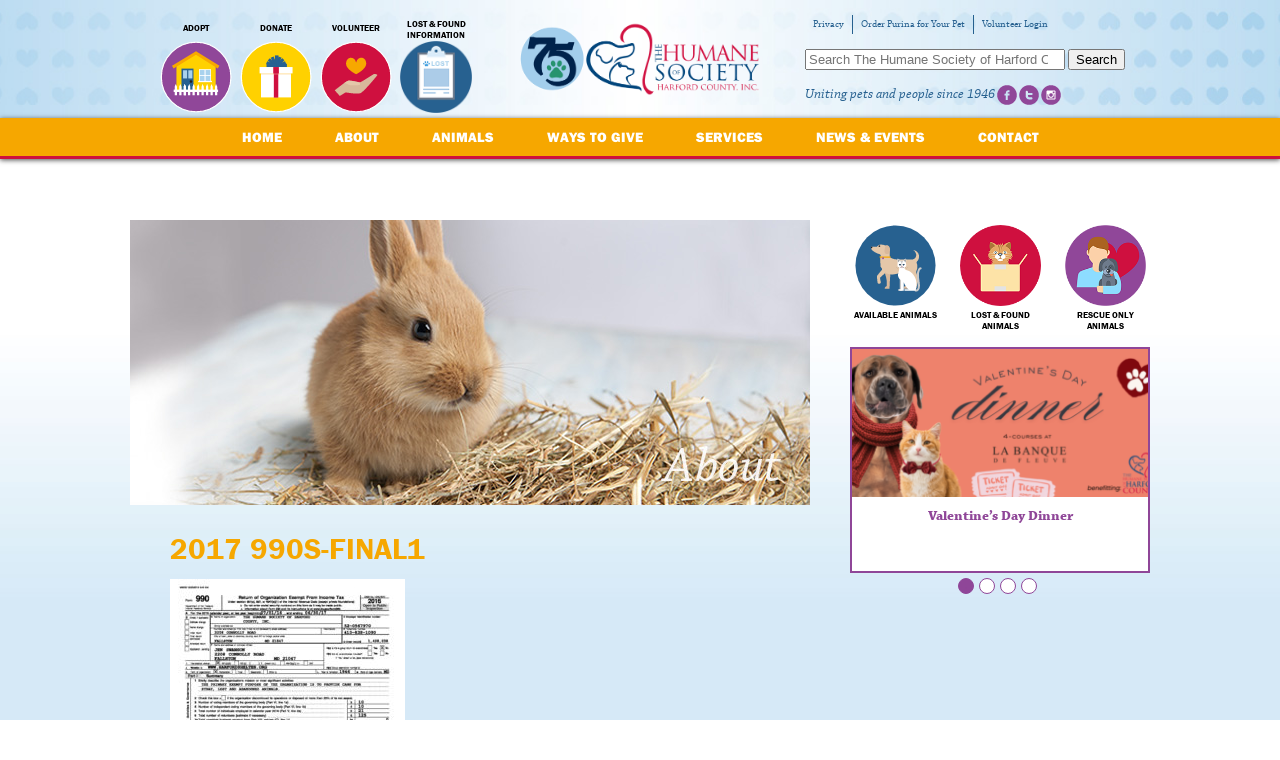

--- FILE ---
content_type: text/html; charset=UTF-8
request_url: https://www.harfordshelter.org/about/funding/2017-990s-final1
body_size: 10113
content:
<!doctype html>
<html class="no-js" lang="en-US">
<head>
  <meta charset="utf-8">
  <meta http-equiv="X-UA-Compatible" content="IE=edge">
  <meta name="viewport" content="width=device-width, initial-scale=1">
  <meta name="google-site-verification" content="dhH9smsmHi2GSkNZ8mcf3PJdRPtDErd3cz6wB2RjyvU" />
  <link rel="alternate" type="application/rss+xml" title="The Humane Society of Harford County Feed" href="https://www.harfordshelter.org/feed">

  <meta name='robots' content='index, follow, max-image-preview:large, max-snippet:-1, max-video-preview:-1' />

	<!-- This site is optimized with the Yoast SEO plugin v19.13 - https://yoast.com/wordpress/plugins/seo/ -->
	<title>2017 990s-FINAL1 - The Humane Society of Harford County</title>
	<link rel="canonical" href="https://www.harfordshelter.org/about/funding/2017-990s-final1/" />
	<meta property="og:locale" content="en_US" />
	<meta property="og:type" content="article" />
	<meta property="og:title" content="2017 990s-FINAL1 - The Humane Society of Harford County" />
	<meta property="og:url" content="https://www.harfordshelter.org/about/funding/2017-990s-final1/" />
	<meta property="og:site_name" content="The Humane Society of Harford County" />
	<script type="application/ld+json" class="yoast-schema-graph">{"@context":"https://schema.org","@graph":[{"@type":"WebPage","@id":"https://www.harfordshelter.org/about/funding/2017-990s-final1/","url":"https://www.harfordshelter.org/about/funding/2017-990s-final1/","name":"2017 990s-FINAL1 - The Humane Society of Harford County","isPartOf":{"@id":"https://www.harfordshelter.org/#website"},"primaryImageOfPage":{"@id":"https://www.harfordshelter.org/about/funding/2017-990s-final1/#primaryimage"},"image":{"@id":"https://www.harfordshelter.org/about/funding/2017-990s-final1/#primaryimage"},"thumbnailUrl":"https://www.harfordshelter.org/wp-content/uploads/2018/02/2017-990s-FINAL1-pdf.jpg","datePublished":"2018-02-21T19:28:01+00:00","dateModified":"2018-02-21T19:28:01+00:00","breadcrumb":{"@id":"https://www.harfordshelter.org/about/funding/2017-990s-final1/#breadcrumb"},"inLanguage":"en-US","potentialAction":[{"@type":"ReadAction","target":["https://www.harfordshelter.org/about/funding/2017-990s-final1/"]}]},{"@type":"ImageObject","inLanguage":"en-US","@id":"https://www.harfordshelter.org/about/funding/2017-990s-final1/#primaryimage","url":"https://www.harfordshelter.org/wp-content/uploads/2018/02/2017-990s-FINAL1-pdf.jpg","contentUrl":"https://www.harfordshelter.org/wp-content/uploads/2018/02/2017-990s-FINAL1-pdf.jpg"},{"@type":"BreadcrumbList","@id":"https://www.harfordshelter.org/about/funding/2017-990s-final1/#breadcrumb","itemListElement":[{"@type":"ListItem","position":1,"name":"Home","item":"https://www.harfordshelter.org/"},{"@type":"ListItem","position":2,"name":"About Us","item":"https://www.harfordshelter.org/about"},{"@type":"ListItem","position":3,"name":"Funding","item":"https://www.harfordshelter.org/about/funding"},{"@type":"ListItem","position":4,"name":"2017 990s-FINAL1"}]},{"@type":"WebSite","@id":"https://www.harfordshelter.org/#website","url":"https://www.harfordshelter.org/","name":"The Humane Society of Harford County","description":"Uniting pets and people since 1946","potentialAction":[{"@type":"SearchAction","target":{"@type":"EntryPoint","urlTemplate":"https://www.harfordshelter.org/?s={search_term_string}"},"query-input":"required name=search_term_string"}],"inLanguage":"en-US"}]}</script>
	<!-- / Yoast SEO plugin. -->


<link rel='dns-prefetch' href='//code.jquery.com' />
<link rel="alternate" type="application/rss+xml" title="The Humane Society of Harford County &raquo; 2017 990s-FINAL1 Comments Feed" href="https://www.harfordshelter.org/about/funding/2017-990s-final1/feed" />
<script type="text/javascript">
window._wpemojiSettings = {"baseUrl":"https:\/\/s.w.org\/images\/core\/emoji\/14.0.0\/72x72\/","ext":".png","svgUrl":"https:\/\/s.w.org\/images\/core\/emoji\/14.0.0\/svg\/","svgExt":".svg","source":{"concatemoji":"https:\/\/www.harfordshelter.org\/wp-includes\/js\/wp-emoji-release.min.js?ver=6.1.9"}};
/*! This file is auto-generated */
!function(e,a,t){var n,r,o,i=a.createElement("canvas"),p=i.getContext&&i.getContext("2d");function s(e,t){var a=String.fromCharCode,e=(p.clearRect(0,0,i.width,i.height),p.fillText(a.apply(this,e),0,0),i.toDataURL());return p.clearRect(0,0,i.width,i.height),p.fillText(a.apply(this,t),0,0),e===i.toDataURL()}function c(e){var t=a.createElement("script");t.src=e,t.defer=t.type="text/javascript",a.getElementsByTagName("head")[0].appendChild(t)}for(o=Array("flag","emoji"),t.supports={everything:!0,everythingExceptFlag:!0},r=0;r<o.length;r++)t.supports[o[r]]=function(e){if(p&&p.fillText)switch(p.textBaseline="top",p.font="600 32px Arial",e){case"flag":return s([127987,65039,8205,9895,65039],[127987,65039,8203,9895,65039])?!1:!s([55356,56826,55356,56819],[55356,56826,8203,55356,56819])&&!s([55356,57332,56128,56423,56128,56418,56128,56421,56128,56430,56128,56423,56128,56447],[55356,57332,8203,56128,56423,8203,56128,56418,8203,56128,56421,8203,56128,56430,8203,56128,56423,8203,56128,56447]);case"emoji":return!s([129777,127995,8205,129778,127999],[129777,127995,8203,129778,127999])}return!1}(o[r]),t.supports.everything=t.supports.everything&&t.supports[o[r]],"flag"!==o[r]&&(t.supports.everythingExceptFlag=t.supports.everythingExceptFlag&&t.supports[o[r]]);t.supports.everythingExceptFlag=t.supports.everythingExceptFlag&&!t.supports.flag,t.DOMReady=!1,t.readyCallback=function(){t.DOMReady=!0},t.supports.everything||(n=function(){t.readyCallback()},a.addEventListener?(a.addEventListener("DOMContentLoaded",n,!1),e.addEventListener("load",n,!1)):(e.attachEvent("onload",n),a.attachEvent("onreadystatechange",function(){"complete"===a.readyState&&t.readyCallback()})),(e=t.source||{}).concatemoji?c(e.concatemoji):e.wpemoji&&e.twemoji&&(c(e.twemoji),c(e.wpemoji)))}(window,document,window._wpemojiSettings);
</script>
<style type="text/css">
img.wp-smiley,
img.emoji {
	display: inline !important;
	border: none !important;
	box-shadow: none !important;
	height: 1em !important;
	width: 1em !important;
	margin: 0 0.07em !important;
	vertical-align: -0.1em !important;
	background: none !important;
	padding: 0 !important;
}
</style>
	<link rel='stylesheet' id='wp-block-library-css' href='https://www.harfordshelter.org/wp-includes/css/dist/block-library/style.min.css?ver=6.1.9' type='text/css' media='all' />
<link rel='stylesheet' id='classic-theme-styles-css' href='https://www.harfordshelter.org/wp-includes/css/classic-themes.min.css?ver=1' type='text/css' media='all' />
<style id='global-styles-inline-css' type='text/css'>
body{--wp--preset--color--black: #000000;--wp--preset--color--cyan-bluish-gray: #abb8c3;--wp--preset--color--white: #ffffff;--wp--preset--color--pale-pink: #f78da7;--wp--preset--color--vivid-red: #cf2e2e;--wp--preset--color--luminous-vivid-orange: #ff6900;--wp--preset--color--luminous-vivid-amber: #fcb900;--wp--preset--color--light-green-cyan: #7bdcb5;--wp--preset--color--vivid-green-cyan: #00d084;--wp--preset--color--pale-cyan-blue: #8ed1fc;--wp--preset--color--vivid-cyan-blue: #0693e3;--wp--preset--color--vivid-purple: #9b51e0;--wp--preset--gradient--vivid-cyan-blue-to-vivid-purple: linear-gradient(135deg,rgba(6,147,227,1) 0%,rgb(155,81,224) 100%);--wp--preset--gradient--light-green-cyan-to-vivid-green-cyan: linear-gradient(135deg,rgb(122,220,180) 0%,rgb(0,208,130) 100%);--wp--preset--gradient--luminous-vivid-amber-to-luminous-vivid-orange: linear-gradient(135deg,rgba(252,185,0,1) 0%,rgba(255,105,0,1) 100%);--wp--preset--gradient--luminous-vivid-orange-to-vivid-red: linear-gradient(135deg,rgba(255,105,0,1) 0%,rgb(207,46,46) 100%);--wp--preset--gradient--very-light-gray-to-cyan-bluish-gray: linear-gradient(135deg,rgb(238,238,238) 0%,rgb(169,184,195) 100%);--wp--preset--gradient--cool-to-warm-spectrum: linear-gradient(135deg,rgb(74,234,220) 0%,rgb(151,120,209) 20%,rgb(207,42,186) 40%,rgb(238,44,130) 60%,rgb(251,105,98) 80%,rgb(254,248,76) 100%);--wp--preset--gradient--blush-light-purple: linear-gradient(135deg,rgb(255,206,236) 0%,rgb(152,150,240) 100%);--wp--preset--gradient--blush-bordeaux: linear-gradient(135deg,rgb(254,205,165) 0%,rgb(254,45,45) 50%,rgb(107,0,62) 100%);--wp--preset--gradient--luminous-dusk: linear-gradient(135deg,rgb(255,203,112) 0%,rgb(199,81,192) 50%,rgb(65,88,208) 100%);--wp--preset--gradient--pale-ocean: linear-gradient(135deg,rgb(255,245,203) 0%,rgb(182,227,212) 50%,rgb(51,167,181) 100%);--wp--preset--gradient--electric-grass: linear-gradient(135deg,rgb(202,248,128) 0%,rgb(113,206,126) 100%);--wp--preset--gradient--midnight: linear-gradient(135deg,rgb(2,3,129) 0%,rgb(40,116,252) 100%);--wp--preset--duotone--dark-grayscale: url('#wp-duotone-dark-grayscale');--wp--preset--duotone--grayscale: url('#wp-duotone-grayscale');--wp--preset--duotone--purple-yellow: url('#wp-duotone-purple-yellow');--wp--preset--duotone--blue-red: url('#wp-duotone-blue-red');--wp--preset--duotone--midnight: url('#wp-duotone-midnight');--wp--preset--duotone--magenta-yellow: url('#wp-duotone-magenta-yellow');--wp--preset--duotone--purple-green: url('#wp-duotone-purple-green');--wp--preset--duotone--blue-orange: url('#wp-duotone-blue-orange');--wp--preset--font-size--small: 13px;--wp--preset--font-size--medium: 20px;--wp--preset--font-size--large: 36px;--wp--preset--font-size--x-large: 42px;--wp--preset--spacing--20: 0.44rem;--wp--preset--spacing--30: 0.67rem;--wp--preset--spacing--40: 1rem;--wp--preset--spacing--50: 1.5rem;--wp--preset--spacing--60: 2.25rem;--wp--preset--spacing--70: 3.38rem;--wp--preset--spacing--80: 5.06rem;}:where(.is-layout-flex){gap: 0.5em;}body .is-layout-flow > .alignleft{float: left;margin-inline-start: 0;margin-inline-end: 2em;}body .is-layout-flow > .alignright{float: right;margin-inline-start: 2em;margin-inline-end: 0;}body .is-layout-flow > .aligncenter{margin-left: auto !important;margin-right: auto !important;}body .is-layout-constrained > .alignleft{float: left;margin-inline-start: 0;margin-inline-end: 2em;}body .is-layout-constrained > .alignright{float: right;margin-inline-start: 2em;margin-inline-end: 0;}body .is-layout-constrained > .aligncenter{margin-left: auto !important;margin-right: auto !important;}body .is-layout-constrained > :where(:not(.alignleft):not(.alignright):not(.alignfull)){max-width: var(--wp--style--global--content-size);margin-left: auto !important;margin-right: auto !important;}body .is-layout-constrained > .alignwide{max-width: var(--wp--style--global--wide-size);}body .is-layout-flex{display: flex;}body .is-layout-flex{flex-wrap: wrap;align-items: center;}body .is-layout-flex > *{margin: 0;}:where(.wp-block-columns.is-layout-flex){gap: 2em;}.has-black-color{color: var(--wp--preset--color--black) !important;}.has-cyan-bluish-gray-color{color: var(--wp--preset--color--cyan-bluish-gray) !important;}.has-white-color{color: var(--wp--preset--color--white) !important;}.has-pale-pink-color{color: var(--wp--preset--color--pale-pink) !important;}.has-vivid-red-color{color: var(--wp--preset--color--vivid-red) !important;}.has-luminous-vivid-orange-color{color: var(--wp--preset--color--luminous-vivid-orange) !important;}.has-luminous-vivid-amber-color{color: var(--wp--preset--color--luminous-vivid-amber) !important;}.has-light-green-cyan-color{color: var(--wp--preset--color--light-green-cyan) !important;}.has-vivid-green-cyan-color{color: var(--wp--preset--color--vivid-green-cyan) !important;}.has-pale-cyan-blue-color{color: var(--wp--preset--color--pale-cyan-blue) !important;}.has-vivid-cyan-blue-color{color: var(--wp--preset--color--vivid-cyan-blue) !important;}.has-vivid-purple-color{color: var(--wp--preset--color--vivid-purple) !important;}.has-black-background-color{background-color: var(--wp--preset--color--black) !important;}.has-cyan-bluish-gray-background-color{background-color: var(--wp--preset--color--cyan-bluish-gray) !important;}.has-white-background-color{background-color: var(--wp--preset--color--white) !important;}.has-pale-pink-background-color{background-color: var(--wp--preset--color--pale-pink) !important;}.has-vivid-red-background-color{background-color: var(--wp--preset--color--vivid-red) !important;}.has-luminous-vivid-orange-background-color{background-color: var(--wp--preset--color--luminous-vivid-orange) !important;}.has-luminous-vivid-amber-background-color{background-color: var(--wp--preset--color--luminous-vivid-amber) !important;}.has-light-green-cyan-background-color{background-color: var(--wp--preset--color--light-green-cyan) !important;}.has-vivid-green-cyan-background-color{background-color: var(--wp--preset--color--vivid-green-cyan) !important;}.has-pale-cyan-blue-background-color{background-color: var(--wp--preset--color--pale-cyan-blue) !important;}.has-vivid-cyan-blue-background-color{background-color: var(--wp--preset--color--vivid-cyan-blue) !important;}.has-vivid-purple-background-color{background-color: var(--wp--preset--color--vivid-purple) !important;}.has-black-border-color{border-color: var(--wp--preset--color--black) !important;}.has-cyan-bluish-gray-border-color{border-color: var(--wp--preset--color--cyan-bluish-gray) !important;}.has-white-border-color{border-color: var(--wp--preset--color--white) !important;}.has-pale-pink-border-color{border-color: var(--wp--preset--color--pale-pink) !important;}.has-vivid-red-border-color{border-color: var(--wp--preset--color--vivid-red) !important;}.has-luminous-vivid-orange-border-color{border-color: var(--wp--preset--color--luminous-vivid-orange) !important;}.has-luminous-vivid-amber-border-color{border-color: var(--wp--preset--color--luminous-vivid-amber) !important;}.has-light-green-cyan-border-color{border-color: var(--wp--preset--color--light-green-cyan) !important;}.has-vivid-green-cyan-border-color{border-color: var(--wp--preset--color--vivid-green-cyan) !important;}.has-pale-cyan-blue-border-color{border-color: var(--wp--preset--color--pale-cyan-blue) !important;}.has-vivid-cyan-blue-border-color{border-color: var(--wp--preset--color--vivid-cyan-blue) !important;}.has-vivid-purple-border-color{border-color: var(--wp--preset--color--vivid-purple) !important;}.has-vivid-cyan-blue-to-vivid-purple-gradient-background{background: var(--wp--preset--gradient--vivid-cyan-blue-to-vivid-purple) !important;}.has-light-green-cyan-to-vivid-green-cyan-gradient-background{background: var(--wp--preset--gradient--light-green-cyan-to-vivid-green-cyan) !important;}.has-luminous-vivid-amber-to-luminous-vivid-orange-gradient-background{background: var(--wp--preset--gradient--luminous-vivid-amber-to-luminous-vivid-orange) !important;}.has-luminous-vivid-orange-to-vivid-red-gradient-background{background: var(--wp--preset--gradient--luminous-vivid-orange-to-vivid-red) !important;}.has-very-light-gray-to-cyan-bluish-gray-gradient-background{background: var(--wp--preset--gradient--very-light-gray-to-cyan-bluish-gray) !important;}.has-cool-to-warm-spectrum-gradient-background{background: var(--wp--preset--gradient--cool-to-warm-spectrum) !important;}.has-blush-light-purple-gradient-background{background: var(--wp--preset--gradient--blush-light-purple) !important;}.has-blush-bordeaux-gradient-background{background: var(--wp--preset--gradient--blush-bordeaux) !important;}.has-luminous-dusk-gradient-background{background: var(--wp--preset--gradient--luminous-dusk) !important;}.has-pale-ocean-gradient-background{background: var(--wp--preset--gradient--pale-ocean) !important;}.has-electric-grass-gradient-background{background: var(--wp--preset--gradient--electric-grass) !important;}.has-midnight-gradient-background{background: var(--wp--preset--gradient--midnight) !important;}.has-small-font-size{font-size: var(--wp--preset--font-size--small) !important;}.has-medium-font-size{font-size: var(--wp--preset--font-size--medium) !important;}.has-large-font-size{font-size: var(--wp--preset--font-size--large) !important;}.has-x-large-font-size{font-size: var(--wp--preset--font-size--x-large) !important;}
.wp-block-navigation a:where(:not(.wp-element-button)){color: inherit;}
:where(.wp-block-columns.is-layout-flex){gap: 2em;}
.wp-block-pullquote{font-size: 1.5em;line-height: 1.6;}
</style>
<link rel='stylesheet' id='wpgmp-frontend_css-css' href='https://www.harfordshelter.org/wp-content/plugins/wp-google-map-plugin/assets/css/frontend.css?ver=6.1.9' type='text/css' media='all' />
<link rel='stylesheet' id='roots_css-css' href='https://www.harfordshelter.org/wp-content/themes/harfordshelter_2015/assets/css/screen.css?ver=2015-11-17b' type='text/css' media='screen' />
<link rel='stylesheet' id='print_css-css' href='https://www.harfordshelter.org/wp-content/themes/harfordshelter_2015/assets/css/print.css?ver=1.0' type='text/css' media='print' />
<link rel="https://api.w.org/" href="https://www.harfordshelter.org/wp-json/" /><link rel="alternate" type="application/json" href="https://www.harfordshelter.org/wp-json/wp/v2/media/16655" /><link rel="EditURI" type="application/rsd+xml" title="RSD" href="https://www.harfordshelter.org/xmlrpc.php?rsd" />
<link rel="wlwmanifest" type="application/wlwmanifest+xml" href="https://www.harfordshelter.org/wp-includes/wlwmanifest.xml" />
<meta name="generator" content="WordPress 6.1.9" />
<link rel='shortlink' href='https://www.harfordshelter.org/?p=16655' />
<link rel="alternate" type="application/json+oembed" href="https://www.harfordshelter.org/wp-json/oembed/1.0/embed?url=https%3A%2F%2Fwww.harfordshelter.org%2Fabout%2Ffunding%2F2017-990s-final1" />
<link rel="alternate" type="text/xml+oembed" href="https://www.harfordshelter.org/wp-json/oembed/1.0/embed?url=https%3A%2F%2Fwww.harfordshelter.org%2Fabout%2Ffunding%2F2017-990s-final1&#038;format=xml" />
<meta name="tec-api-version" content="v1"><meta name="tec-api-origin" content="https://www.harfordshelter.org"><link rel="https://theeventscalendar.com/" href="https://www.harfordshelter.org/wp-json/tribe/events/v1/" />  <script src="//use.typekit.net/dwb5llj.js"></script>
  <script>try{Typekit.load();}catch(e){}</script>
  <link rel="apple-touch-icon" sizes="180x180" href="/apple-touch-icon.png">
  <link rel="icon" type="image/png" sizes="32x32" href="/favicon-32x32.png">
  <link rel="icon" type="image/png" sizes="16x16" href="/favicon-16x16.png">
  <link rel="manifest" href="/site.webmanifest">
  <link rel="mask-icon" href="/safari-pinned-tab.svg" color="#5bbad5">
  <meta name="msapplication-TileColor" content="#da532c">
  <meta name="theme-color" content="#ffffff">
  <!-- Global site tag (gtag.js) - Google Analytics -->
<script async src="https://www.googletagmanager.com/gtag/js?id=UA-63719236-1"></script>
<script>
  window.dataLayer = window.dataLayer || [];
  function gtag(){dataLayer.push(arguments);}
  gtag('js', new Date());

  gtag('config', 'UA-63719236-1');
</script>
<!-- Global site tag (gtag.js) - Google Analytics -->
<script async src="https://www.googletagmanager.com/gtag/js?id=G-9GWQHYN1XG"></script>
<script>
  window.dataLayer = window.dataLayer || [];
  function gtag(){dataLayer.push(arguments);}
  gtag('js', new Date());

  gtag('config', 'G-9GWQHYN1XG');
</script>
</head>
<body data-rsssl=1 class="attachment attachment-template-default attachmentid-16655 attachment-pdf tribe-no-js tribe-bar-is-disabled 2017-990s-final1 sidebar-primary">

	<!--[if lt IE 8]>
	<div class="alert alert-warning">
		You are using an <strong>outdated</strong> browser. Please <a href="http://browsehappy.com/">upgrade your browser</a> to improve your experience.	</div>
	<![endif]-->
	
	<header class="site-header" role="banner">
	<div class="container">
		<span style="position: relative; margin: 22px auto; display: block; width: 260px;">
			<a style="position: absolute; width: 70px; height: 70px; top: 0; left: 0;" href="https://www.harfordshelter.org/75years"></a>
			<a class="logo" href="https://www.harfordshelter.org/">The Humane Society of Harford County</a>
		</span>
			<ul id="menu-header-links" class="nav navbar-nav"><li class="menu-adopt"><a href="https://www.harfordshelter.org/animals">Adopt</a></li>
<li class="menu-donate"><a href="https://app.etapestry.com/hosted/HumaneSocietyofHarfordCoun/OnlineDonation.html">Donate</a></li>
<li class="menu-volunteer"><a href="https://www.harfordshelter.org/ways-to-give/volunteer">Volunteer</a></li>
<li class="menu-lost-found-information"><a href="https://www.harfordshelter.org/services/lost-found-information">Lost &#038; Found Information</a></li>
</ul>		<div id="right-side">
			<ul id="menu-top-links" class="nav navbar-nav"><li class="menu-privacy"><a href="https://www.harfordshelter.org/donor-privacy-policy">Privacy</a></li>
<li class="menu-order-purina-for-your-pet"><a href="https://www.harfordshelter.org/news-events/2023/01/purinavetdirect">Order Purina for Your Pet</a></li>
<li class="menu-volunteer-login"><a href="https://www.volgistics.com/ex2/vicnet.dll/?from=28519">Volunteer Login</a></li>
</ul>			<section class="widget search-3 widget_search"><form role="search" method="get" class="search-form form-inline" action="https://www.harfordshelter.org/">
  <label class="sr-only">Search for:</label>
  <div class="input-group">
    <input type="search" value="" name="s" class="search-field form-control" placeholder="Search The Humane Society of Harford County" required>
    <span class="input-group-btn">
      <button type="submit" class="search-submit btn btn-default">Search</button>
    </span>
  </div>
</form>
</section>			<div class="tagline">Uniting pets and people since 1946</div>
			<div class="social">
				<ul id="menu-social-links" class="nav navbar-nav"><li class="facebook menu-facebook"><a target="_blank" rel="noopener" href="https://www.facebook.com/hshchumane">Facebook</a></li>
<li class="twitter menu-x-twitter"><a target="_blank" rel="noopener" href="https://twitter.com/hshchumane">X (Twitter)</a></li>
<li class="instagram menu-instagram"><a target="_blank" rel="noopener" href="https://instagram.com/hshchumane/">Instagram</a></li>
</ul><!--
				<a href="https://www.facebook.com/thehumanesocietyofharfordcounty" target="_blank" class="facebook" title="Follow us on Facebook">Follow us on Facebook</a>
				<a href="https://twitter.com/hshchumane" target="_blank" class="twitter" title="Follow us on Twitter">Follow us on Twitter</a>
				<a href="https://www.linkedin.com/company/humane-society-of-harford-county" target="_blank" class="linkedin" title="Follow us on LinkedIn">Follow us on LinkedIn</a>
				<a href="https://www.pinterest.com/humaneharford/" target="_blank" class="pinterest" title="Follow us on Pinterest">Follow us on Pinterest</a>
-->
			</div>
		</div>
	</div>
</header>

<nav class="site-nav" role="navigation">
	<div class="main-nav">
		<div class="container">
		<ul id="menu-primary-navigation" class="menu"><li class="menu-home"><a href="https://www.harfordshelter.org/">Home</a></li>
<li class="menu-about"><a href="https://www.harfordshelter.org/about">About</a>
<ul class="sub-menu">
	<li class="menu-history"><a href="https://www.harfordshelter.org/about/history">History</a></li>
	<li class="menu-celebrating-75-years"><a href="https://www.harfordshelter.org/75years">Celebrating 75 Years</a></li>
	<li class="menu-board-of-directors"><a href="https://www.harfordshelter.org/about/board-of-directors">Board of Directors</a></li>
	<li class="menu-funding"><a href="https://www.harfordshelter.org/about/funding">Funding</a></li>
	<li class="menu-year-in-review"><a href="https://www.harfordshelter.org/about/shelter-statistics">Year In Review</a></li>
	<li class="menu-our-data"><a href="https://www.harfordshelter.org/about/our-data">Our Data</a></li>
	<li class="menu-standards-of-care"><a href="https://www.harfordshelter.org/about/standards-of-care">Standards of Care</a></li>
	<li class="menu-testimonials"><a href="https://www.harfordshelter.org/about/testimonials">Testimonials</a></li>
	<li class="menu-donors"><a href="https://www.harfordshelter.org/about/donor-list">Donors</a></li>
</ul>
</li>
<li class="menu-animals"><a href="https://www.harfordshelter.org/animals">Animals</a>
<ul class="sub-menu">
	<li class="menu-featured-pets"><a href="https://www.harfordshelter.org/animals/featured-pets">Featured Pets</a></li>
	<li class="menu-how-to-adopt"><a href="https://www.harfordshelter.org/animals/process">How to Adopt</a></li>
	<li class="menu-military-discounts"><a href="https://www.harfordshelter.org/animals/military-discounts">Military Discounts</a></li>
	<li class="menu-recently-adopted-pets"><a href="https://www.harfordshelter.org/animals/adopted-pets">Recently Adopted Pets</a></li>
	<li class="menu-adoption-specials"><a href="https://www.harfordshelter.org/animals/adoption-specials">Adoption Specials</a></li>
	<li class="menu-resources"><a href="https://www.harfordshelter.org/animals/resources">Resources</a></li>
</ul>
</li>
<li class="menu-ways-to-give"><a href="https://www.harfordshelter.org/ways-to-give">Ways To Give</a>
<ul class="sub-menu">
	<li class="menu-donate"><a href="https://www.harfordshelter.org/ways-to-give/donate">Donate</a></li>
	<li class="menu-naming-opportunities"><a href="https://www.harfordshelter.org/ways-to-give/naming-opportunities">Naming Opportunities</a></li>
	<li class="menu-volunteer"><a href="https://www.harfordshelter.org/ways-to-give/volunteer">Volunteer</a></li>
	<li class="menu-foster-a-pet"><a href="https://www.harfordshelter.org/ways-to-give/foster-a-pet">Foster A Pet</a></li>
	<li class="menu-wish-list"><a href="https://www.harfordshelter.org/ways-to-give/wish-list">Wish List</a></li>
	<li class="menu-advertising-sponsorships"><a target="_blank" rel="noopener" href="https://www.harfordshelter.org/wp-content/uploads/2025/03/2025-Advertising-Sponsor-Opps-Booklet.pdf">Advertising &#038; Sponsorships</a></li>
	<li class="menu-license-plates"><a href="https://www.harfordshelter.org/ways-to-give/support">License Plates</a></li>
	<li class="menu-host-your-own-fundraiser"><a href="https://www.harfordshelter.org/host-your-own-fundraiser">Host Your Own Fundraiser</a></li>
	<li class="menu-affinity-programs"><a href="https://www.harfordshelter.org/ways-to-give/affinity-programs">Affinity Programs</a></li>
</ul>
</li>
<li class="menu-services"><a href="https://www.harfordshelter.org/services">Services</a>
<ul class="sub-menu">
	<li class="menu-lost-found-animals"><a href="https://www.harfordshelter.org/services/lost-found-animals">Lost &#038; Found Animals</a></li>
	<li class="menu-lost-found-information"><a href="https://www.harfordshelter.org/services/lost-found-information">Lost &#038; Found Information</a></li>
	<li class="menu-rescue-partners"><a href="https://www.harfordshelter.org/services/rescues">Rescue Partners</a></li>
	<li class="menu-dog-training"><a href="https://www.harfordshelter.org/services/training-2">Dog Training</a></li>
	<li class="menu-pet-food-pantry"><a href="https://www.harfordshelter.org/services/pet-food-pantry">Pet Food Pantry</a></li>
	<li class="menu-parting-ways"><a href="https://www.harfordshelter.org/services/parting-ways">Parting Ways</a></li>
	<li class="menu-youth-programs"><a href="https://www.harfordshelter.org/services/educational-resources">Youth Programs</a></li>
	<li class="menu-furry-office-paws-visit"><a href="https://www.harfordshelter.org/news-events/2025/04/officepaws">Furry Office Paws Visit</a></li>
	<li class="menu-local-veterinarians"><a href="https://www.harfordshelter.org/services/resources">Local Veterinarians</a></li>
	<li class="menu-spay-neuter"><a href="https://www.harfordshelter.org/services/spay-neuter">Spay &#038; Neuter</a></li>
	<li class="menu-resources"><a href="https://www.harfordshelter.org/animals/resources">Resources</a></li>
</ul>
</li>
<li class="menu-news-events"><a href="https://www.harfordshelter.org/news-events/">News &#038; Events</a>
<ul class="sub-menu">
	<li class="menu-news"><a href="https://www.harfordshelter.org/news-events">News</a></li>
	<li class="menu-events"><a href="https://www.harfordshelter.org/events/">Events</a></li>
	<li class="menu-join-our-mailing-list"><a href="https://www.harfordshelter.org/news-events/mailinglist">Join Our Mailing List</a></li>
	<li class="menu-press-releases"><a href="https://www.harfordshelter.org/news-events/press-release">Press Releases</a></li>
</ul>
</li>
<li class="menu-contact"><a href="https://www.harfordshelter.org/contact">Contact</a>
<ul class="sub-menu">
	<li class="menu-employment"><a href="https://www.harfordshelter.org/contact/employment">Employment</a></li>
	<li class="menu-contact-us"><a href="https://www.harfordshelter.org/contact/contact-us">Contact Us</a></li>
</ul>
</li>
</ul>		</div>
	</div>
	
	<div class="sub-nav">
		<div class="container">
						<ul class="sub-nav">
			<li class="page_item page-item-17899"><a href="https://www.harfordshelter.org/about/testimonials">Testimonials</a></li>
<li class="page_item page-item-13836"><a href="https://www.harfordshelter.org/about/history">History</a></li>
<li class="page_item page-item-13957"><a href="https://www.harfordshelter.org/about/board-of-directors">Board of Directors</a></li>
<li class="page_item page-item-19"><a href="https://www.harfordshelter.org/about/mission-vision-values">Mission, Vision, Values</a></li>
<li class="page_item page-item-37 current_page_ancestor current_page_parent"><a href="https://www.harfordshelter.org/about/funding">Funding</a></li>
<li class="page_item page-item-15778"><a href="https://www.harfordshelter.org/about/shelter-statistics">Year In Review</a></li>
<li class="page_item page-item-15998"><a href="https://www.harfordshelter.org/about/standards-of-care">Standards of Care</a></li>
<li class="page_item page-item-23410"><a href="https://www.harfordshelter.org/about/our-data">Our Data</a></li>
<li class="page_item page-item-157"><a href="https://www.harfordshelter.org/about/donor-list">2024 Donor Report</a></li>
			</ul>
					</div>
	</div>
</nav>
	<div class="gradient-background">
		<div class="wrap container" role="document">
			<div class="content row">
				<main class="main" role="main">
					  <div class="page-header">
			<div class="header-image">
				<img width="680" height="285" src="https://www.harfordshelter.org/wp-content/uploads/2010/09/HSHC_Header_About.jpg" class="attachment-header-image size-header-image wp-post-image" alt="" decoding="async" srcset="https://www.harfordshelter.org/wp-content/uploads/2010/09/HSHC_Header_About.jpg 680w, https://www.harfordshelter.org/wp-content/uploads/2010/09/HSHC_Header_About-150x63.jpg 150w, https://www.harfordshelter.org/wp-content/uploads/2010/09/HSHC_Header_About-300x126.jpg 300w" sizes="(max-width: 680px) 100vw, 680px" />			</div>
			  <h1>
    2017 990s-FINAL1  </h1>
</div>
  
<p class="attachment"><a class="thumbnail img-thumbnail" href='https://www.harfordshelter.org/wp-content/uploads/2018/02/2017-990s-FINAL1.pdf'><img width="235" height="300" src="https://www.harfordshelter.org/wp-content/uploads/2018/02/2017-990s-FINAL1-pdf-235x300.jpg" class="attachment-medium size-medium" alt="" decoding="async" loading="lazy" /></a></p>
				</main><!-- /.main -->
								<aside class="sidebar" role="complementary">
				  <div class="pet-list-links">
	<a href="https://www.harfordshelter.org/animals" class="available" title="Available Animals"><span>Available Animals</span></a>
	<a href="https://www.harfordshelter.org/services/lost-found-animals" class="lostfound" title="Lost & Found Animals"><span>Lost & Found Animals</span></a>
	<a href="https://www.harfordshelter.org/services/rescues" class="rescue" title="Rescue Only Animals"><span>Rescue Only Animals</span></a>
</div>

<div class="fetured">
	<div class="cycle-slideshow" 
	    data-cycle-fx=flipHorz
	    data-cycle-timeout=10000
		data-cycle-slides="> a"
	    >
	    <!-- empty element for pager links -->
	    <div class="cycle-pager"></div>

					<a href="https://www.harfordshelter.org/news-events/2026/01/valentines-day-dinner" >
				<img width="300" height="150" src="https://www.harfordshelter.org/wp-content/uploads/2026/01/Libs-Grill-Valentines-Dinner-HPR-300x150.png" class="attachment-highlight-image size-highlight-image wp-post-image" alt="Valentine&#8217;s Day Dinner" decoding="async" loading="lazy" title="Valentine&#8217;s Day Dinner" />				<h4>Valentine&#8217;s Day Dinner</h4>
			</a>
					<a href="https://www.harfordshelter.org/news-events/2026/01/cash-bingo" >
				<img width="300" height="150" src="https://www.harfordshelter.org/wp-content/uploads/2025/01/Cash-Bingo-HPR-300x150.png" class="attachment-highlight-image size-highlight-image wp-post-image" alt="Cash Bingo Night" decoding="async" loading="lazy" title="Cash Bingo Night" />				<h4>Cash Bingo Night</h4>
			</a>
					<a href="https://www.harfordshelter.org/news-events/2026/01/quarter-auction-2" >
				<img width="300" height="150" src="https://www.harfordshelter.org/wp-content/uploads/2026/01/Quarter-Auction-HPR_March-27-2026-300x150.png" class="attachment-highlight-image size-highlight-image wp-post-image" alt="Quarter Auction" decoding="async" loading="lazy" title="Quarter Auction" />				<h4>Quarter Auction</h4>
			</a>
					<a href="https://www.harfordshelter.org/news-events/2026/01/be-their-light-a-campaign-for-a-generator" >
				<img width="300" height="150" src="https://www.harfordshelter.org/wp-content/uploads/2025/11/Be-Their-Light_Cat-300x150.png" class="attachment-highlight-image size-highlight-image wp-post-image" alt="Be Their Light: A Campaign for a Generator" decoding="async" loading="lazy" title="Be Their Light: A Campaign for a Generator" />				<h4>Be Their Light: A Campaign for a Generator</h4>
			</a>
			</div>
	
</div>

<div class="highlights">
	</div>

				</aside><!-- /.sidebar -->
								
				
								
			</div><!-- /.content -->
		</div><!-- /.wrap -->
	</div><!-- /.gradient-background -->

	<script src="https://assets.juicer.io/embed.js" type="text/javascript"></script>
<link href="https://assets.juicer.io/embed.css" media="all" rel="stylesheet" type="text/css" />
<ul class="juicer-feed" data-feed-id="thehumanesocietyofharfordcounty"></ul>

<footer class="site-footer" role="contentinfo">
	<div class="container">
		        <div class="new_footer_wrapper">
            <iframe src="https://www.google.com/maps/embed?pb=!1m18!1m12!1m3!1d3078.368878699101!2d-76.40150528399496!3d39.506163479481465!2m3!1f0!2f0!3f0!3m2!1i1024!2i768!4f13.1!3m3!1m2!1s0x89c7e09d37cf7487%3A0xc3d6a1c2b111bcd5!2sThe%20Humane%20Society%20of%20Harford%20County!5e0!3m2!1sen!2sus!4v1575650539623!5m2!1sen!2sus" width="250" height="250" frameborder="0" style="border:0;" allowfullscreen=""></iframe>
            <div class="footer_logo_75"><a href="https://www.harfordshelter.org/75years"><img src="https://www.harfordshelter.org/wp-content/uploads/2021/02/75th-Anniversary-Logo.png"></a></div>
            <div class="footer_address">
                <h3>HUMANE SOCIETY OF HARFORD COUNTY</h3>
<p>2208 Connolly Road • Fallston, MD 21047<br />
(410) 836-1090 • (410) 877-3788 – fax<br />
<a href="mailto:adopt@harfordshelter.org">adopt@harfordshelter.org</a><br />
<a class="footer_link" href="https://www.harfordshelter.org/contact/">Click here for our hours</a></p>
<p><a href="https://www.harfordshelter.org/wp-content/uploads/2024/02/HSHC_HarfMag_Best-Charity-Logo.png"><img decoding="async" loading="lazy" class="alignleft wp-image-22419" src="https://www.harfordshelter.org/wp-content/uploads/2024/02/HSHC_HarfMag_Best-Charity-Logo-150x136.png" alt="" width="111" height="100" srcset="https://www.harfordshelter.org/wp-content/uploads/2024/02/HSHC_HarfMag_Best-Charity-Logo-150x136.png 150w, https://www.harfordshelter.org/wp-content/uploads/2024/02/HSHC_HarfMag_Best-Charity-Logo-300x271.png 300w, https://www.harfordshelter.org/wp-content/uploads/2024/02/HSHC_HarfMag_Best-Charity-Logo-1024x925.png 1024w, https://www.harfordshelter.org/wp-content/uploads/2024/02/HSHC_HarfMag_Best-Charity-Logo-768x694.png 768w, https://www.harfordshelter.org/wp-content/uploads/2024/02/HSHC_HarfMag_Best-Charity-Logo.png 1263w" sizes="(max-width: 111px) 100vw, 111px" /></a></p>
<p>&nbsp;</p>
<p><a href="https://harfordcountyliving.com/2023/03/here-are-your-favorite-locals-of-2022/?fbclid=IwAR1ClCAzwPQn0bHDoK862zrGx7j_Jz--Rpa-fzXb_Vh3ORlmkGuo2h86jvE"><img decoding="async" loading="lazy" class="alignleft wp-image-21583" src="https://www.harfordshelter.org/wp-content/uploads/2023/03/Favorite-Local-501c3_2022.png" alt="" width="74" height="93" srcset="https://www.harfordshelter.org/wp-content/uploads/2023/03/Favorite-Local-501c3_2022.png 800w, https://www.harfordshelter.org/wp-content/uploads/2023/03/Favorite-Local-501c3_2022-238x300.png 238w, https://www.harfordshelter.org/wp-content/uploads/2023/03/Favorite-Local-501c3_2022-119x150.png 119w, https://www.harfordshelter.org/wp-content/uploads/2023/03/Favorite-Local-501c3_2022-768x967.png 768w" sizes="(max-width: 74px) 100vw, 74px" /></a></p>
<p><a href="https://www.charitynavigator.org/"><img decoding="async" loading="lazy" class="alignleft wp-image-19610 " src=" https://www.harfordshelter.org/wp-content/uploads/2022/03/CN_Encompass_121321_Takeaway_100.png" alt="" width="100" height="77" /></a></p>
<p><a href="https://www.guidestar.org/profile/52-0567970" target="_blank" rel="noopener"><img decoding="async" loading="lazy" class="alignleft" src="https://widgets.guidestar.org/TransparencySeal/7746493" width="95" height="95" /></a></p>
            </div>

            <div class="cycle-slideshow" 
                data-cycle-fx=flipHorz
                data-cycle-timeout=10000
                data-cycle-slides="> span"
                >
                <!-- empty element for pager links -->
                <div class="cycle-pager"></div>
                                        <span class="sponsor_cycle">
                            <a style="background:url(https://www.harfordshelter.org/wp-content/uploads/2019/10/Natl-Independent-Truckers-Insurance-Co.png);" href="https://truckinsurancenitic.com" target="_blank">
                                                            </a>
                        </span>
                                            <span class="sponsor_cycle">
                            <a style="background:url(https://www.harfordshelter.org/wp-content/uploads/2016/07/titos_logo_standard_cmyk-e1569246782317.jpg);" href="https://www.titosvodka.com/dogs/" target="_blank">
                                                            </a>
                        </span>
                    

                                    <!--<a href="" >-->
                                                
                    <!--</a>-->
                            </div> <!-- /cycle-slideshow -->


        </div><!-- /new_footer_wrapper -->



		<!--<div class="sponsorImages">
							
				<div class="sponsor">
					<a href="" target="_blank"></a>
				</div>
				
						
		</div>-->
  
		<!--<div class="social">
			<a href="https://www.facebook.com/thehumanesocietyofharfordcounty" target="_blank" class="facebook" title="Follow us on Facebook">Follow us on Facebook</a>
			<a href="https://twitter.com/hshchumane" target="_blank" class="twitter" title="Follow us on Twitter">Follow us on Twitter</a>
			<a href="https://www.linkedin.com/company/humane-society-of-harford-county" target="_blank" class="linkedin" title="Follow us on LinkedIn">Follow us on LinkedIn</a>
			<a href="https://www.pinterest.com/humaneharford/" target="_blank" class="pinterest" title="Follow us on Pinterest">Follow us on Pinterest</a>
		</div>-->
	</div>
    
        
    
</footer>
	
			<script>
		( function ( body ) {
			'use strict';
			body.className = body.className.replace( /\btribe-no-js\b/, 'tribe-js' );
		} )( document.body );
		</script>
		<script> /* <![CDATA[ */var tribe_l10n_datatables = {"aria":{"sort_ascending":": activate to sort column ascending","sort_descending":": activate to sort column descending"},"length_menu":"Show _MENU_ entries","empty_table":"No data available in table","info":"Showing _START_ to _END_ of _TOTAL_ entries","info_empty":"Showing 0 to 0 of 0 entries","info_filtered":"(filtered from _MAX_ total entries)","zero_records":"No matching records found","search":"Search:","all_selected_text":"All items on this page were selected. ","select_all_link":"Select all pages","clear_selection":"Clear Selection.","pagination":{"all":"All","next":"Next","previous":"Previous"},"select":{"rows":{"0":"","_":": Selected %d rows","1":": Selected 1 row"}},"datepicker":{"dayNames":["Sunday","Monday","Tuesday","Wednesday","Thursday","Friday","Saturday"],"dayNamesShort":["Sun","Mon","Tue","Wed","Thu","Fri","Sat"],"dayNamesMin":["S","M","T","W","T","F","S"],"monthNames":["January","February","March","April","May","June","July","August","September","October","November","December"],"monthNamesShort":["January","February","March","April","May","June","July","August","September","October","November","December"],"monthNamesMin":["Jan","Feb","Mar","Apr","May","Jun","Jul","Aug","Sep","Oct","Nov","Dec"],"nextText":"Next","prevText":"Prev","currentText":"Today","closeText":"Done","today":"Today","clear":"Clear"}};/* ]]> */ </script><script type='text/javascript' src='//code.jquery.com/jquery-3.5.1.min.js' id='jquery-js'></script>
<script>window.jQuery || document.write('<script src="https://www.harfordshelter.org/wp-content/themes/harfordshelter_2015/assets/vendor/jquery/dist/jquery.min.js?1.11.1"><\/script>')</script>
<script type='text/javascript' src='https://www.harfordshelter.org/wp-content/plugins/wp-google-map-plugin/assets/js/vendor/webfont/webfont.js?ver=2.3.4' id='flippercode-webfont-js'></script>
<script type='text/javascript' src='https://www.harfordshelter.org/wp-content/plugins/wp-google-map-plugin/assets/js/vendor/jscrollpane/jscrollpane.js?ver=2.3.4' id='wpgmp-jscrollpane-js'></script>
<script type='text/javascript' src='https://www.harfordshelter.org/wp-content/plugins/wp-google-map-plugin/assets/js/vendor/accordion/accordion.js?ver=2.3.4' id='wpgmp-accordion-js'></script>
<script type='text/javascript' src='https://www.harfordshelter.org/wp-content/plugins/wp-google-map-plugin/assets/js/vendor/markerclustererplus/markerclustererplus.js?ver=2.3.4' id='wpgmp-markercluster-js'></script>
<script type='text/javascript' src='https://maps.google.com/maps/api/js?key=AIzaSyAopKIM_CvkaKsMgNCHLIvZdxyM6TD6JYE&#038;libraries=geometry%2Cplaces%2Cweather%2Cpanoramio%2Cdrawing&#038;language=en&#038;ver=6.1.9' id='wpgmp-google-api-js'></script>
<script type='text/javascript' id='wpgmp-google-map-main-js-extra'>
/* <![CDATA[ */
var wpgmp_local = {"all_location":"All","show_locations":"Show Locations","sort_by":"Sort by","wpgmp_not_working":"Not working...","select_category":"Select Category","place_icon_url":"https:\/\/www.harfordshelter.org\/wp-content\/plugins\/wp-google-map-plugin\/assets\/images\/icons\/"};
/* ]]> */
</script>
<script type='text/javascript' src='https://www.harfordshelter.org/wp-content/plugins/wp-google-map-plugin/assets/js/maps.js?ver=2.3.4' id='wpgmp-google-map-main-js'></script>
<script type='text/javascript' src='https://www.harfordshelter.org/wp-includes/js/imagesloaded.min.js?ver=4.1.4' id='imagesloaded-js'></script>
<script type='text/javascript' src='https://www.harfordshelter.org/wp-includes/js/masonry.min.js?ver=4.2.2' id='masonry-js'></script>
<script type='text/javascript' src='https://www.harfordshelter.org/wp-includes/js/jquery/jquery.masonry.min.js?ver=3.1.2b' id='jquery-masonry-js'></script>
<script type='text/javascript' src='https://www.harfordshelter.org/wp-content/plugins/wp-google-map-plugin/assets/js/frontend.js?ver=2.3.4' id='wpgmp-frontend-js'></script>
<script type='text/javascript' src='https://www.harfordshelter.org/wp-content/plugins/wp-google-map-plugin/assets/js/vendor/infobox/infobox.js?ver=2.3.4' id='wpgmp-infobox-js'></script>
<script type='text/javascript' src='https://www.harfordshelter.org/wp-content/themes/harfordshelter_2015/assets/js/vendor/modernizr.min.js' id='modernizr-js'></script>
<script type='text/javascript' src='https://www.harfordshelter.org/wp-content/themes/harfordshelter_2015/assets/js/scripts-min.js?' id='roots_js-js'></script>
<script type='text/javascript' src='https://www.harfordshelter.org/wp-content/themes/harfordshelter_2015/assets/js/plugins-min.js?' id='plugins-js'></script>
<script type='text/javascript' src='https://widgets.givebutter.com/latest.umd.cjs?acct=tsan4dhQHXiYdtgT&#038;p=wordpress' id='givebutter-widget-library-js'></script>
<script>
	$(document).ready(function() {
		var headerheights = $('.site-header').height() + $('.site-nav').height();

		$('.pet-list-links.onpage a').on('click', function(event) {
			var target = $(this.hash);
			if( target.length ) {
				event.preventDefault();
				$('html, body').animate({
					scrollTop: (target.offset().top - headerheights)
				}, "slow");
			}
		});
	});
</script>
</body>
<script>'undefined'=== typeof _trfq || (window._trfq = []);'undefined'=== typeof _trfd && (window._trfd=[]),_trfd.push({'tccl.baseHost':'secureserver.net'},{'ap':'cpsh-oh'},{'server':'p3plzcpnl506845'},{'dcenter':'p3'},{'cp_id':'1520072'},{'cp_cl':'8'}) // Monitoring performance to make your website faster. If you want to opt-out, please contact web hosting support.</script><script src='https://img1.wsimg.com/traffic-assets/js/tccl.min.js'></script></html>


--- FILE ---
content_type: text/css
request_url: https://www.harfordshelter.org/wp-content/themes/harfordshelter_2015/assets/css/print.css?ver=1.0
body_size: 1099
content:
/* Welcome to Compass. Use this file to define print styles.
 * Import this file using the following HTML or equivalent:
 * <link href="/stylesheets/print.css" media="print" rel="stylesheet" type="text/css" /> */
html, body, div, span, applet, object, iframe,
h1, h2, h3, h4, h5, h6, p, blockquote, pre,
a, abbr, acronym, address, big, cite, code,
del, dfn, em, img, ins, kbd, q, s, samp,
small, strike, strong, sub, sup, tt, var,
b, u, i, center,
dl, dt, dd, ol, ul, li,
fieldset, form, label, legend,
table, caption, tbody, tfoot, thead, tr, th, td,
article, aside, canvas, details, embed,
figure, figcaption, footer, header, hgroup,
menu, nav, output, ruby, section, summary,
time, mark, audio, video {
  margin: 0;
  padding: 0;
  border: 0;
  font: inherit;
  font-size: 100%;
  vertical-align: baseline; }

html {
  line-height: 1; }

ol, ul {
  list-style: none; }

table {
  border-collapse: collapse;
  border-spacing: 0; }

caption, th, td {
  text-align: left;
  font-weight: normal;
  vertical-align: middle; }

q, blockquote {
  quotes: none; }
  q:before, q:after, blockquote:before, blockquote:after {
    content: "";
    content: none; }

a img {
  border: none; }

article, aside, details, figcaption, figure, footer, header, hgroup, main, menu, nav, section, summary {
  display: block; }

/* =============================================================================
   VARIABLES
   ========================================================================== */
h1, h2, h3, h4, h5, h6 {
  page-break-after: avoid;
  page-break-inside: avoid; }

img {
  page-break-inside: avoid;
  page-break-after: avoid; }

blockquote, table, pre {
  page-break-inside: avoid; }

ul, ol, dl {
  page-break-before: avoid; }

body {
  line-height: 1.5em;
  font-family: "chaparral-pro", Georgia, Times, serif;
  font-size: 14px;
  color: black;
  height: 15in; }

img {
  max-width: 100%;
  height: auto; }

h1 {
  font-size: 2em;
  font-family: "franklin-gothic-urw", Arial, Helvetica, sans-serif;
  font-weight: bold;
  font-style: normal;
  line-height: 1em;
  color: black;
  text-transform: uppercase;
  margin-bottom: .5em; }

h2 {
  font-size: 1.4em;
  font-weight: bold;
  font-family: "franklin-gothic-urw", Arial, Helvetica, sans-serif;
  line-height: 1em;
  color: white;
  background: #8F4698;
  margin: 22px 0px 10px -.6em;
  text-transform: uppercase;
  display: inline-block;
  padding: .6em;
  margin-bottom: .5em; }
  h2 a {
    color: white; }

h3 {
  font-size: 1.2em;
  font-weight: bold;
  font-family: "franklin-gothic-urw", Arial, Helvetica, sans-serif;
  margin-bottom: .5em;
  color: black; }

p {
  margin: 0px 0px 1em 0px; }

a {
  color: black; }

.container {
  margin: 0 3em; }

header.site-header {
  margin-bottom: 2em; }
  header.site-header:before {
    content: url(../img/print_header.png); }
  header.site-header #menu-header-links, header.site-header #right-side {
    display: none; }
  header.site-header .right-side {
    display: none; }
  header.site-header .logo {
    display: none; }

nav.site-nav {
  display: none; }

.header-image {
  display: none; }

aside.sidebar {
  display: none; }

footer.site-footer {
  clear: both;
  margin: 2em 0; }
  footer.site-footer a {
    display: none; }
  footer.site-footer .container {
    border-top: 1px solid #26608F;
    text-align: center; }
  footer.site-footer .widget {
    display: inline-block;
    margin: 2em 4em; }
    footer.site-footer .widget h3 {
      color: black;
      text-transform: uppercase;
      font-size: 14px; }
    footer.site-footer .widget p {
      color: black; }
  footer.site-footer .sponsorImages,
  footer.site-footer .social {
    display: none; }

.st_facebook_hcount,
.st_linkedin_hcount,
.st_email_hcount {
  display: none; }

.alignright {
  float: right;
  margin: 0 0 1em 1em; }

.alignleft {
  float: left;
  margin: 0 1em 1em 0; }

a.print {
  display: none; }

.featured_pet {
  page-break-inside: avoid;
  clear: both;
  margin-bottom: 3em; }
  .featured_pet h2 {
    display: block;
    float: left; }
  .featured_pet img {
    float: left;
    margin: 0 1em 3em 0;
    width: 220px; }
  .featured_pet .featured_pet_content_container {
    clear: both; }
  .featured_pet .featured_pet_content {
    margin-left: 250px;
    margin-bottom: 3em; }


--- FILE ---
content_type: text/javascript
request_url: https://www.harfordshelter.org/wp-content/themes/harfordshelter_2015/assets/js/plugins-min.js?
body_size: 8957
content:
!function($){var e=function(e,i){var t=$.extend({},$.fn.nivoSlider.defaults,i),n={currentSlide:0,currentImage:"",totalSlides:0,running:!1,paused:!1,stop:!1,controlNavEl:!1},o=$(e);o.data("nivo:vars",n).addClass("nivoSlider");var a=o.children();a.each(function(){var e=$(this),i="";e.is("img")||(e.is("a")&&(e.addClass("nivo-imageLink"),i=e),e=e.find("img:first"));var t=0===t?e.attr("width"):e.width(),o=0===o?e.attr("height"):e.height();""!==i&&i.css("display","none"),e.css("display","none"),n.totalSlides++}),t.randomStart&&(t.startSlide=Math.floor(Math.random()*n.totalSlides)),t.startSlide>0&&(t.startSlide>=n.totalSlides&&(t.startSlide=n.totalSlides-1),n.currentSlide=t.startSlide),n.currentImage=$(a[n.currentSlide]).is("img")?$(a[n.currentSlide]):$(a[n.currentSlide]).find("img:first"),$(a[n.currentSlide]).is("a")&&$(a[n.currentSlide]).css("display","block");var s=$("<img/>").addClass("nivo-main-image");s.attr("src",n.currentImage.attr("src")).show(),o.append(s),$(window).resize(function(){o.children("img").width(o.width()),s.attr("src",n.currentImage.attr("src")),s.stop().height("auto"),$(".nivo-slice").remove(),$(".nivo-box").remove()}),o.append($('<div class="nivo-caption"></div>'));var r=function(e){var i=$(".nivo-caption",o);if(""!=n.currentImage.attr("title")&&void 0!=n.currentImage.attr("title")){var t=n.currentImage.attr("title");"#"==t.substr(0,1)&&(t=$(t).html()),"block"==i.css("display")?setTimeout(function(){i.html(t)},e.animSpeed):(i.html(t),i.stop().fadeIn(e.animSpeed))}else i.stop().fadeOut(e.animSpeed)};r(t);var c=0;if(!t.manualAdvance&&a.length>1&&(c=setInterval(function(){v(o,a,t,!1)},t.pauseTime)),t.directionNav&&(o.append('<div class="nivo-directionNav"><a class="nivo-prevNav">'+t.prevText+'</a><a class="nivo-nextNav">'+t.nextText+"</a></div>"),$(o).on("click","a.nivo-prevNav",function(){return n.running?!1:(clearInterval(c),c="",n.currentSlide-=2,void v(o,a,t,"prev"))}),$(o).on("click","a.nivo-nextNav",function(){return n.running?!1:(clearInterval(c),c="",void v(o,a,t,"next"))})),t.controlNav){n.controlNavEl=$('<div class="nivo-controlNav"></div>'),o.after(n.controlNavEl);for(var l=0;l<a.length;l++)if(t.controlNavThumbs){n.controlNavEl.addClass("nivo-thumbs-enabled");var d=a.eq(l);d.is("img")||(d=d.find("img:first")),d.attr("data-thumb")&&n.controlNavEl.append('<a class="nivo-control" rel="'+l+'"><img src="'+d.attr("data-thumb")+'" alt="" /></a>')}else n.controlNavEl.append('<a class="nivo-control" rel="'+l+'">'+(l+1)+"</a>");$("a:eq("+n.currentSlide+")",n.controlNavEl).addClass("active"),$("a",n.controlNavEl).bind("click",function(){return n.running?!1:$(this).hasClass("active")?!1:(clearInterval(c),c="",s.attr("src",n.currentImage.attr("src")),n.currentSlide=$(this).attr("rel")-1,void v(o,a,t,"control"))})}t.pauseOnHover&&o.hover(function(){n.paused=!0,clearInterval(c),c=""},function(){n.paused=!1,""!==c||t.manualAdvance||(c=setInterval(function(){v(o,a,t,!1)},t.pauseTime))}),o.bind("nivo:animFinished",function(){s.attr("src",n.currentImage.attr("src")),n.running=!1,$(a).each(function(){$(this).is("a")&&$(this).css("display","none")}),$(a[n.currentSlide]).is("a")&&$(a[n.currentSlide]).css("display","block"),""!==c||n.paused||t.manualAdvance||(c=setInterval(function(){v(o,a,t,!1)},t.pauseTime)),t.afterChange.call(this)});var u=function(e,i,t){$(t.currentImage).parent().is("a")&&$(t.currentImage).parent().css("display","block"),$('img[src="'+t.currentImage.attr("src")+'"]',e).not(".nivo-main-image,.nivo-control img").width(e.width()).css("visibility","hidden").show();for(var n=$('img[src="'+t.currentImage.attr("src")+'"]',e).not(".nivo-main-image,.nivo-control img").parent().is("a")?$('img[src="'+t.currentImage.attr("src")+'"]',e).not(".nivo-main-image,.nivo-control img").parent().height():$('img[src="'+t.currentImage.attr("src")+'"]',e).not(".nivo-main-image,.nivo-control img").height(),o=0;o<i.slices;o++){var a=Math.round(e.width()/i.slices);e.append(o===i.slices-1?$('<div class="nivo-slice" name="'+o+'"><img src="'+t.currentImage.attr("src")+'" style="position:absolute; width:'+e.width()+"px; height:auto; display:block !important; top:0; left:-"+(a+o*a-a)+'px;" /></div>').css({left:a*o+"px",width:e.width()-a*o+"px",height:n+"px",opacity:"0",overflow:"hidden"}):$('<div class="nivo-slice" name="'+o+'"><img src="'+t.currentImage.attr("src")+'" style="position:absolute; width:'+e.width()+"px; height:auto; display:block !important; top:0; left:-"+(a+o*a-a)+'px;" /></div>').css({left:a*o+"px",width:a+"px",height:n+"px",opacity:"0",overflow:"hidden"}))}$(".nivo-slice",e).height(n),s.stop().animate({height:$(t.currentImage).height()},i.animSpeed)},p=function(e,i,t){$(t.currentImage).parent().is("a")&&$(t.currentImage).parent().css("display","block"),$('img[src="'+t.currentImage.attr("src")+'"]',e).not(".nivo-main-image,.nivo-control img").width(e.width()).css("visibility","hidden").show();for(var n=Math.round(e.width()/i.boxCols),o=Math.round($('img[src="'+t.currentImage.attr("src")+'"]',e).not(".nivo-main-image,.nivo-control img").height()/i.boxRows),a=0;a<i.boxRows;a++)for(var r=0;r<i.boxCols;r++)r===i.boxCols-1?(e.append($('<div class="nivo-box" name="'+r+'" rel="'+a+'"><img src="'+t.currentImage.attr("src")+'" style="position:absolute; width:'+e.width()+"px; height:auto; display:block; top:-"+o*a+"px; left:-"+n*r+'px;" /></div>').css({opacity:0,left:n*r+"px",top:o*a+"px",width:e.width()-n*r+"px"})),$('.nivo-box[name="'+r+'"]',e).height($('.nivo-box[name="'+r+'"] img',e).height()+"px")):(e.append($('<div class="nivo-box" name="'+r+'" rel="'+a+'"><img src="'+t.currentImage.attr("src")+'" style="position:absolute; width:'+e.width()+"px; height:auto; display:block; top:-"+o*a+"px; left:-"+n*r+'px;" /></div>').css({opacity:0,left:n*r+"px",top:o*a+"px",width:n+"px"})),$('.nivo-box[name="'+r+'"]',e).height($('.nivo-box[name="'+r+'"] img',e).height()+"px"));s.stop().animate({height:$(t.currentImage).height()},i.animSpeed)},v=function(e,i,t,n){var o=e.data("nivo:vars");if(o&&o.currentSlide===o.totalSlides-1&&t.lastSlide.call(this),(!o||o.stop)&&!n)return!1;t.beforeChange.call(this),n?("prev"===n&&s.attr("src",o.currentImage.attr("src")),"next"===n&&s.attr("src",o.currentImage.attr("src"))):s.attr("src",o.currentImage.attr("src")),o.currentSlide++,o.currentSlide===o.totalSlides&&(o.currentSlide=0,t.slideshowEnd.call(this)),o.currentSlide<0&&(o.currentSlide=o.totalSlides-1),o.currentImage=$(i[o.currentSlide]).is("img")?$(i[o.currentSlide]):$(i[o.currentSlide]).find("img:first"),t.controlNav&&($("a",o.controlNavEl).removeClass("active"),$("a:eq("+o.currentSlide+")",o.controlNavEl).addClass("active")),r(t),$(".nivo-slice",e).remove(),$(".nivo-box",e).remove();var a=t.effect,c="";"random"===t.effect&&(c=new Array("sliceDownRight","sliceDownLeft","sliceUpRight","sliceUpLeft","sliceUpDown","sliceUpDownLeft","fold","fade","boxRandom","boxRain","boxRainReverse","boxRainGrow","boxRainGrowReverse"),a=c[Math.floor(Math.random()*(c.length+1))],void 0===a&&(a="fade")),-1!==t.effect.indexOf(",")&&(c=t.effect.split(","),a=c[Math.floor(Math.random()*c.length)],void 0===a&&(a="fade")),o.currentImage.attr("data-transition")&&(a=o.currentImage.attr("data-transition")),o.running=!0;var l=0,d=0,v="",m="",h="",g="";if("sliceDown"===a||"sliceDownRight"===a||"sliceDownLeft"===a)u(e,t,o),l=0,d=0,v=$(".nivo-slice",e),"sliceDownLeft"===a&&(v=$(".nivo-slice",e)._reverse()),v.each(function(){var i=$(this);i.css({top:"0px"}),d===t.slices-1?setTimeout(function(){i.animate({opacity:"1.0"},t.animSpeed,"",function(){e.trigger("nivo:animFinished")})},100+l):setTimeout(function(){i.animate({opacity:"1.0"},t.animSpeed)},100+l),l+=50,d++});else if("sliceUp"===a||"sliceUpRight"===a||"sliceUpLeft"===a)u(e,t,o),l=0,d=0,v=$(".nivo-slice",e),"sliceUpLeft"===a&&(v=$(".nivo-slice",e)._reverse()),v.each(function(){var i=$(this);i.css({bottom:"0px"}),d===t.slices-1?setTimeout(function(){i.animate({opacity:"1.0"},t.animSpeed,"",function(){e.trigger("nivo:animFinished")})},100+l):setTimeout(function(){i.animate({opacity:"1.0"},t.animSpeed)},100+l),l+=50,d++});else if("sliceUpDown"===a||"sliceUpDownRight"===a||"sliceUpDownLeft"===a){u(e,t,o),l=0,d=0;var y=0;v=$(".nivo-slice",e),"sliceUpDownLeft"===a&&(v=$(".nivo-slice",e)._reverse()),v.each(function(){var i=$(this);0===d?(i.css("top","0px"),d++):(i.css("bottom","0px"),d=0),y===t.slices-1?setTimeout(function(){i.animate({opacity:"1.0"},t.animSpeed,"",function(){e.trigger("nivo:animFinished")})},100+l):setTimeout(function(){i.animate({opacity:"1.0"},t.animSpeed)},100+l),l+=50,y++})}else if("fold"===a)u(e,t,o),l=0,d=0,$(".nivo-slice",e).each(function(){var i=$(this),n=i.width();i.css({top:"0px",width:"0px"}),d===t.slices-1?setTimeout(function(){i.animate({width:n,opacity:"1.0"},t.animSpeed,"",function(){e.trigger("nivo:animFinished")})},100+l):setTimeout(function(){i.animate({width:n,opacity:"1.0"},t.animSpeed)},100+l),l+=50,d++});else if("fade"===a)u(e,t,o),m=$(".nivo-slice:first",e),m.css({width:e.width()+"px"}),m.animate({opacity:"1.0"},2*t.animSpeed,"",function(){e.trigger("nivo:animFinished")});else if("slideInRight"===a)u(e,t,o),m=$(".nivo-slice:first",e),m.css({width:"0px",opacity:"1"}),m.animate({width:e.width()+"px"},2*t.animSpeed,"",function(){e.trigger("nivo:animFinished")});else if("slideInLeft"===a)u(e,t,o),m=$(".nivo-slice:first",e),m.css({width:"0px",opacity:"1",left:"",right:"0px"}),m.animate({width:e.width()+"px"},2*t.animSpeed,"",function(){m.css({left:"0px",right:""}),e.trigger("nivo:animFinished")});else if("boxRandom"===a)p(e,t,o),h=t.boxCols*t.boxRows,d=0,l=0,g=f($(".nivo-box",e)),g.each(function(){var i=$(this);d===h-1?setTimeout(function(){i.animate({opacity:"1"},t.animSpeed,"",function(){e.trigger("nivo:animFinished")})},100+l):setTimeout(function(){i.animate({opacity:"1"},t.animSpeed)},100+l),l+=20,d++});else if("boxRain"===a||"boxRainReverse"===a||"boxRainGrow"===a||"boxRainGrowReverse"===a){p(e,t,o),h=t.boxCols*t.boxRows,d=0,l=0;var x=0,I=0,S=[];S[x]=[],g=$(".nivo-box",e),("boxRainReverse"===a||"boxRainGrowReverse"===a)&&(g=$(".nivo-box",e)._reverse()),g.each(function(){S[x][I]=$(this),I++,I===t.boxCols&&(x++,I=0,S[x]=[])});for(var A=0;A<2*t.boxCols;A++){for(var w=A,P=0;P<t.boxRows;P++)w>=0&&w<t.boxCols&&(!function(i,n,o,s,r){var c=$(S[i][n]),l=c.width(),d=c.height();("boxRainGrow"===a||"boxRainGrowReverse"===a)&&c.width(0).height(0),s===r-1?setTimeout(function(){c.animate({opacity:"1",width:l,height:d},t.animSpeed/1.3,"",function(){e.trigger("nivo:animFinished")})},100+o):setTimeout(function(){c.animate({opacity:"1",width:l,height:d},t.animSpeed/1.3)},100+o)}(P,w,l,d,h),d++),w--;l+=100}}},f=function(e){for(var i,t,n=e.length;n;i=parseInt(Math.random()*n,10),t=e[--n],e[n]=e[i],e[i]=t);return e},m=function(e){this.console&&"undefined"!=typeof console.log&&console.log(e)};return this.stop=function(){$(e).data("nivo:vars").stop||($(e).data("nivo:vars").stop=!0,m("Stop Slider"))},this.start=function(){$(e).data("nivo:vars").stop&&($(e).data("nivo:vars").stop=!1,m("Start Slider"))},t.afterLoad.call(this),this};$.fn.nivoSlider=function(i){return this.each(function(t,n){var o=$(this);if(o.data("nivoslider"))return o.data("nivoslider");var a=new e(this,i);o.data("nivoslider",a)})},$.fn.nivoSlider.defaults={effect:"random",slices:15,boxCols:8,boxRows:4,animSpeed:500,pauseTime:3e3,startSlide:0,directionNav:!0,controlNav:!0,controlNavThumbs:!1,pauseOnHover:!0,manualAdvance:!1,prevText:"Prev",nextText:"Next",randomStart:!1,beforeChange:function(){},afterChange:function(){},slideshowEnd:function(){},lastSlide:function(){},afterLoad:function(){}},$.fn._reverse=[].reverse}(jQuery),!function(e){"use strict";function i(e){return(e||"").toLowerCase()}var t="2.1.6";e.fn.cycle=function(t){var n;return 0!==this.length||e.isReady?this.each(function(){var n,o,a,s,r=e(this),c=e.fn.cycle.log;if(!r.data("cycle.opts")){(r.data("cycle-log")===!1||t&&t.log===!1||o&&o.log===!1)&&(c=e.noop),c("--c2 init--"),n=r.data();for(var l in n)n.hasOwnProperty(l)&&/^cycle[A-Z]+/.test(l)&&(s=n[l],a=l.match(/^cycle(.*)/)[1].replace(/^[A-Z]/,i),c(a+":",s,"("+typeof s+")"),n[a]=s);o=e.extend({},e.fn.cycle.defaults,n,t||{}),o.timeoutId=0,o.paused=o.paused||!1,o.container=r,o._maxZ=o.maxZ,o.API=e.extend({_container:r},e.fn.cycle.API),o.API.log=c,o.API.trigger=function(e,i){return o.container.trigger(e,i),o.API},r.data("cycle.opts",o),r.data("cycle.API",o.API),o.API.trigger("cycle-bootstrap",[o,o.API]),o.API.addInitialSlides(),o.API.preInitSlideshow(),o.slides.length&&o.API.initSlideshow()}}):(n={s:this.selector,c:this.context},e.fn.cycle.log("requeuing slideshow (dom not ready)"),e(function(){e(n.s,n.c).cycle(t)}),this)},e.fn.cycle.API={opts:function(){return this._container.data("cycle.opts")},addInitialSlides:function(){var i=this.opts(),t=i.slides;i.slideCount=0,i.slides=e(),t=t.jquery?t:i.container.find(t),i.random&&t.sort(function(){return Math.random()-.5}),i.API.add(t)},preInitSlideshow:function(){var i=this.opts();i.API.trigger("cycle-pre-initialize",[i]);var t=e.fn.cycle.transitions[i.fx];t&&e.isFunction(t.preInit)&&t.preInit(i),i._preInitialized=!0},postInitSlideshow:function(){var i=this.opts();i.API.trigger("cycle-post-initialize",[i]);var t=e.fn.cycle.transitions[i.fx];t&&e.isFunction(t.postInit)&&t.postInit(i)},initSlideshow:function(){var i,t=this.opts(),n=t.container;t.API.calcFirstSlide(),"static"==t.container.css("position")&&t.container.css("position","relative"),e(t.slides[t.currSlide]).css({opacity:1,display:"block",visibility:"visible"}),t.API.stackSlides(t.slides[t.currSlide],t.slides[t.nextSlide],!t.reverse),t.pauseOnHover&&(t.pauseOnHover!==!0&&(n=e(t.pauseOnHover)),n.hover(function(){t.API.pause(!0)},function(){t.API.resume(!0)})),t.timeout&&(i=t.API.getSlideOpts(t.currSlide),t.API.queueTransition(i,i.timeout+t.delay)),t._initialized=!0,t.API.updateView(!0),t.API.trigger("cycle-initialized",[t]),t.API.postInitSlideshow()},pause:function(i){var t=this.opts(),n=t.API.getSlideOpts(),o=t.hoverPaused||t.paused;i?t.hoverPaused=!0:t.paused=!0,o||(t.container.addClass("cycle-paused"),t.API.trigger("cycle-paused",[t]).log("cycle-paused"),n.timeout&&(clearTimeout(t.timeoutId),t.timeoutId=0,t._remainingTimeout-=e.now()-t._lastQueue,(t._remainingTimeout<0||isNaN(t._remainingTimeout))&&(t._remainingTimeout=void 0)))},resume:function(e){var i=this.opts(),t=!i.hoverPaused&&!i.paused;e?i.hoverPaused=!1:i.paused=!1,t||(i.container.removeClass("cycle-paused"),0===i.slides.filter(":animated").length&&i.API.queueTransition(i.API.getSlideOpts(),i._remainingTimeout),i.API.trigger("cycle-resumed",[i,i._remainingTimeout]).log("cycle-resumed"))},add:function(i,t){var n,o=this.opts(),a=o.slideCount,s=!1;"string"==e.type(i)&&(i=e.trim(i)),e(i).each(function(){var i,n=e(this);t?o.container.prepend(n):o.container.append(n),o.slideCount++,i=o.API.buildSlideOpts(n),o.slides=t?e(n).add(o.slides):o.slides.add(n),o.API.initSlide(i,n,--o._maxZ),n.data("cycle.opts",i),o.API.trigger("cycle-slide-added",[o,i,n])}),o.API.updateView(!0),s=o._preInitialized&&2>a&&o.slideCount>=1,s&&(o._initialized?o.timeout&&(n=o.slides.length,o.nextSlide=o.reverse?n-1:1,o.timeoutId||o.API.queueTransition(o)):o.API.initSlideshow())},calcFirstSlide:function(){var e,i=this.opts();e=parseInt(i.startingSlide||0,10),(e>=i.slides.length||0>e)&&(e=0),i.currSlide=e,i.reverse?(i.nextSlide=e-1,i.nextSlide<0&&(i.nextSlide=i.slides.length-1)):(i.nextSlide=e+1,i.nextSlide==i.slides.length&&(i.nextSlide=0))},calcNextSlide:function(){var e,i=this.opts();i.reverse?(e=i.nextSlide-1<0,i.nextSlide=e?i.slideCount-1:i.nextSlide-1,i.currSlide=e?0:i.nextSlide+1):(e=i.nextSlide+1==i.slides.length,i.nextSlide=e?0:i.nextSlide+1,i.currSlide=e?i.slides.length-1:i.nextSlide-1)},calcTx:function(i,t){var n,o=i;return o._tempFx?n=e.fn.cycle.transitions[o._tempFx]:t&&o.manualFx&&(n=e.fn.cycle.transitions[o.manualFx]),n||(n=e.fn.cycle.transitions[o.fx]),o._tempFx=null,this.opts()._tempFx=null,n||(n=e.fn.cycle.transitions.fade,o.API.log('Transition "'+o.fx+'" not found.  Using fade.')),n},prepareTx:function(e,i){var t,n,o,a,s,r=this.opts();return r.slideCount<2?void(r.timeoutId=0):(!e||r.busy&&!r.manualTrump||(r.API.stopTransition(),r.busy=!1,clearTimeout(r.timeoutId),r.timeoutId=0),void(r.busy||(0!==r.timeoutId||e)&&(n=r.slides[r.currSlide],o=r.slides[r.nextSlide],a=r.API.getSlideOpts(r.nextSlide),s=r.API.calcTx(a,e),r._tx=s,e&&void 0!==a.manualSpeed&&(a.speed=a.manualSpeed),r.nextSlide!=r.currSlide&&(e||!r.paused&&!r.hoverPaused&&r.timeout)?(r.API.trigger("cycle-before",[a,n,o,i]),s.before&&s.before(a,n,o,i),t=function(){r.busy=!1,r.container.data("cycle.opts")&&(s.after&&s.after(a,n,o,i),r.API.trigger("cycle-after",[a,n,o,i]),r.API.queueTransition(a),r.API.updateView(!0))},r.busy=!0,s.transition?s.transition(a,n,o,i,t):r.API.doTransition(a,n,o,i,t),r.API.calcNextSlide(),r.API.updateView()):r.API.queueTransition(a))))},doTransition:function(i,t,n,o,a){var s=i,r=e(t),c=e(n),l=function(){c.animate(s.animIn||{opacity:1},s.speed,s.easeIn||s.easing,a)};c.css(s.cssBefore||{}),r.animate(s.animOut||{},s.speed,s.easeOut||s.easing,function(){r.css(s.cssAfter||{}),s.sync||l()}),s.sync&&l()},queueTransition:function(i,t){var n=this.opts(),o=void 0!==t?t:i.timeout;return 0===n.nextSlide&&0===--n.loop?(n.API.log("terminating; loop=0"),n.timeout=0,o?setTimeout(function(){n.API.trigger("cycle-finished",[n])},o):n.API.trigger("cycle-finished",[n]),void(n.nextSlide=n.currSlide)):void 0!==n.continueAuto&&(n.continueAuto===!1||e.isFunction(n.continueAuto)&&n.continueAuto()===!1)?(n.API.log("terminating automatic transitions"),n.timeout=0,void(n.timeoutId&&clearTimeout(n.timeoutId))):void(o&&(n._lastQueue=e.now(),void 0===t&&(n._remainingTimeout=i.timeout),n.paused||n.hoverPaused||(n.timeoutId=setTimeout(function(){n.API.prepareTx(!1,!n.reverse)},o))))},stopTransition:function(){var e=this.opts();e.slides.filter(":animated").length&&(e.slides.stop(!1,!0),e.API.trigger("cycle-transition-stopped",[e])),e._tx&&e._tx.stopTransition&&e._tx.stopTransition(e)},advanceSlide:function(e){var i=this.opts();return clearTimeout(i.timeoutId),i.timeoutId=0,i.nextSlide=i.currSlide+e,i.nextSlide<0?i.nextSlide=i.slides.length-1:i.nextSlide>=i.slides.length&&(i.nextSlide=0),i.API.prepareTx(!0,e>=0),!1},buildSlideOpts:function(t){var n,o,a=this.opts(),s=t.data()||{};for(var r in s)s.hasOwnProperty(r)&&/^cycle[A-Z]+/.test(r)&&(n=s[r],o=r.match(/^cycle(.*)/)[1].replace(/^[A-Z]/,i),a.API.log("["+(a.slideCount-1)+"]",o+":",n,"("+typeof n+")"),s[o]=n);s=e.extend({},e.fn.cycle.defaults,a,s),s.slideNum=a.slideCount;try{delete s.API,delete s.slideCount,delete s.currSlide,delete s.nextSlide,delete s.slides}catch(c){}return s},getSlideOpts:function(i){var t=this.opts();void 0===i&&(i=t.currSlide);var n=t.slides[i],o=e(n).data("cycle.opts");return e.extend({},t,o)},initSlide:function(i,t,n){var o=this.opts();t.css(i.slideCss||{}),n>0&&t.css("zIndex",n),isNaN(i.speed)&&(i.speed=e.fx.speeds[i.speed]||e.fx.speeds._default),i.sync||(i.speed=i.speed/2),t.addClass(o.slideClass)},updateView:function(e,i){var t=this.opts();if(t._initialized){var n=t.API.getSlideOpts(),o=t.slides[t.currSlide];!e&&i!==!0&&(t.API.trigger("cycle-update-view-before",[t,n,o]),t.updateView<0)||(t.slideActiveClass&&t.slides.removeClass(t.slideActiveClass).eq(t.currSlide).addClass(t.slideActiveClass),e&&t.hideNonActive&&t.slides.filter(":not(."+t.slideActiveClass+")").css("visibility","hidden"),0===t.updateView&&setTimeout(function(){t.API.trigger("cycle-update-view",[t,n,o,e])},n.speed/(t.sync?2:1)),0!==t.updateView&&t.API.trigger("cycle-update-view",[t,n,o,e]),e&&t.API.trigger("cycle-update-view-after",[t,n,o]))}},getComponent:function(i){var t=this.opts(),n=t[i];return"string"==typeof n?/^\s*[\>|\+|~]/.test(n)?t.container.find(n):e(n):n.jquery?n:e(n)},stackSlides:function(i,t,n){var o=this.opts();i||(i=o.slides[o.currSlide],t=o.slides[o.nextSlide],n=!o.reverse),e(i).css("zIndex",o.maxZ);var a,s=o.maxZ-2,r=o.slideCount;if(n){for(a=o.currSlide+1;r>a;a++)e(o.slides[a]).css("zIndex",s--);for(a=0;a<o.currSlide;a++)e(o.slides[a]).css("zIndex",s--)}else{for(a=o.currSlide-1;a>=0;a--)e(o.slides[a]).css("zIndex",s--);for(a=r-1;a>o.currSlide;a--)e(o.slides[a]).css("zIndex",s--)}e(t).css("zIndex",o.maxZ-1)},getSlideIndex:function(e){return this.opts().slides.index(e)}},e.fn.cycle.log=function(){window.console&&console.log&&console.log("[cycle2] "+Array.prototype.join.call(arguments," "))},e.fn.cycle.version=function(){return"Cycle2: "+t},e.fn.cycle.transitions={custom:{},none:{before:function(e,i,t,n){e.API.stackSlides(t,i,n),e.cssBefore={opacity:1,visibility:"visible",display:"block"}}},fade:{before:function(i,t,n,o){var a=i.API.getSlideOpts(i.nextSlide).slideCss||{};i.API.stackSlides(t,n,o),i.cssBefore=e.extend(a,{opacity:0,visibility:"visible",display:"block"}),i.animIn={opacity:1},i.animOut={opacity:0}}},fadeout:{before:function(i,t,n,o){var a=i.API.getSlideOpts(i.nextSlide).slideCss||{};i.API.stackSlides(t,n,o),i.cssBefore=e.extend(a,{opacity:1,visibility:"visible",display:"block"}),i.animOut={opacity:0}}},scrollHorz:{before:function(e,i,t,n){e.API.stackSlides(i,t,n);var o=e.container.css("overflow","hidden").width();e.cssBefore={left:n?o:-o,top:0,opacity:1,visibility:"visible",display:"block"},e.cssAfter={zIndex:e._maxZ-2,left:0},e.animIn={left:0},e.animOut={left:n?-o:o}}}},e.fn.cycle.defaults={allowWrap:!0,autoSelector:".cycle-slideshow[data-cycle-auto-init!=false]",delay:0,easing:null,fx:"fade",hideNonActive:!0,loop:0,manualFx:void 0,manualSpeed:void 0,manualTrump:!0,maxZ:100,pauseOnHover:!1,reverse:!1,slideActiveClass:"cycle-slide-active",slideClass:"cycle-slide",slideCss:{position:"absolute",top:0,left:0},slides:"> img",speed:500,startingSlide:0,sync:!0,timeout:4e3,updateView:0},e(document).ready(function(){e(e.fn.cycle.defaults.autoSelector).cycle()})}(jQuery),function(e){"use strict";function i(i,n){var o,a,s,r=n.autoHeight;if("container"==r)a=e(n.slides[n.currSlide]).outerHeight(),n.container.height(a);else if(n._autoHeightRatio)n.container.height(n.container.width()/n._autoHeightRatio);else if("calc"===r||"number"==e.type(r)&&r>=0){if(s="calc"===r?t(i,n):r>=n.slides.length?0:r,s==n._sentinelIndex)return;n._sentinelIndex=s,n._sentinel&&n._sentinel.remove(),o=e(n.slides[s].cloneNode(!0)),o.removeAttr("id name rel").find("[id],[name],[rel]").removeAttr("id name rel"),o.css({position:"static",visibility:"hidden",display:"block"}).prependTo(n.container).addClass("cycle-sentinel cycle-slide").removeClass("cycle-slide-active"),o.find("*").css("visibility","hidden"),n._sentinel=o}}function t(i,t){var n=0,o=-1;return t.slides.each(function(i){var t=e(this).height();t>o&&(o=t,n=i)}),n}function n(i,t,n,o){var a=e(o).outerHeight();t.container.animate({height:a},t.autoHeightSpeed,t.autoHeightEasing)}function o(t,a){a._autoHeightOnResize&&(e(window).off("resize orientationchange",a._autoHeightOnResize),a._autoHeightOnResize=null),a.container.off("cycle-slide-added cycle-slide-removed",i),a.container.off("cycle-destroyed",o),a.container.off("cycle-before",n),a._sentinel&&(a._sentinel.remove(),a._sentinel=null)}e.extend(e.fn.cycle.defaults,{autoHeight:0,autoHeightSpeed:250,autoHeightEasing:null}),e(document).on("cycle-initialized",function(t,a){function s(){i(t,a)}var r,c=a.autoHeight,l=e.type(c),d=null;("string"===l||"number"===l)&&(a.container.on("cycle-slide-added cycle-slide-removed",i),a.container.on("cycle-destroyed",o),"container"==c?a.container.on("cycle-before",n):"string"===l&&/\d+\:\d+/.test(c)&&(r=c.match(/(\d+)\:(\d+)/),r=r[1]/r[2],a._autoHeightRatio=r),"number"!==l&&(a._autoHeightOnResize=function(){clearTimeout(d),d=setTimeout(s,50)},e(window).on("resize orientationchange",a._autoHeightOnResize)),setTimeout(s,30))})}(jQuery),function(e){"use strict";e.extend(e.fn.cycle.defaults,{caption:"> .cycle-caption",captionTemplate:"{{slideNum}} / {{slideCount}}",overlay:"> .cycle-overlay",overlayTemplate:"<div>{{title}}</div><div>{{desc}}</div>",captionModule:"caption"}),e(document).on("cycle-update-view",function(i,t,n,o){"caption"===t.captionModule&&e.each(["caption","overlay"],function(){var e=this,i=n[e+"Template"],a=t.API.getComponent(e);a.length&&i?(a.html(t.API.tmpl(i,n,t,o)),a.show()):a.hide()})}),e(document).on("cycle-destroyed",function(i,t){var n;e.each(["caption","overlay"],function(){var e=this,i=t[e+"Template"];t[e]&&i&&(n=t.API.getComponent("caption"),n.empty())})})}(jQuery),function(e){"use strict";var i=e.fn.cycle;e.fn.cycle=function(t){var n,o,a,s=e.makeArray(arguments);return"number"==e.type(t)?this.cycle("goto",t):"string"==e.type(t)?this.each(function(){var r;return n=t,a=e(this).data("cycle.opts"),void 0===a?void i.log('slideshow must be initialized before sending commands; "'+n+'" ignored'):(n="goto"==n?"jump":n,o=a.API[n],e.isFunction(o)?(r=e.makeArray(s),r.shift(),o.apply(a.API,r)):void i.log("unknown command: ",n))}):i.apply(this,arguments)},e.extend(e.fn.cycle,i),e.extend(i.API,{next:function(){var e=this.opts();if(!e.busy||e.manualTrump){var i=e.reverse?-1:1;e.allowWrap===!1&&e.currSlide+i>=e.slideCount||(e.API.advanceSlide(i),e.API.trigger("cycle-next",[e]).log("cycle-next"))}},prev:function(){var e=this.opts();if(!e.busy||e.manualTrump){var i=e.reverse?1:-1;e.allowWrap===!1&&e.currSlide+i<0||(e.API.advanceSlide(i),e.API.trigger("cycle-prev",[e]).log("cycle-prev"))}},destroy:function(){this.stop();var i=this.opts(),t=e.isFunction(e._data)?e._data:e.noop;clearTimeout(i.timeoutId),i.timeoutId=0,i.API.stop(),i.API.trigger("cycle-destroyed",[i]).log("cycle-destroyed"),i.container.removeData(),t(i.container[0],"parsedAttrs",!1),i.retainStylesOnDestroy||(i.container.removeAttr("style"),i.slides.removeAttr("style"),i.slides.removeClass(i.slideActiveClass)),i.slides.each(function(){var n=e(this);n.removeData(),n.removeClass(i.slideClass),t(this,"parsedAttrs",!1)})},jump:function(e,i){var t,n=this.opts();if(!n.busy||n.manualTrump){var o=parseInt(e,10);if(isNaN(o)||0>o||o>=n.slides.length)return void n.API.log("goto: invalid slide index: "+o);if(o==n.currSlide)return void n.API.log("goto: skipping, already on slide",o);n.nextSlide=o,clearTimeout(n.timeoutId),n.timeoutId=0,n.API.log("goto: ",o," (zero-index)"),t=n.currSlide<n.nextSlide,n._tempFx=i,n.API.prepareTx(!0,t)}},stop:function(){var i=this.opts(),t=i.container;clearTimeout(i.timeoutId),i.timeoutId=0,i.API.stopTransition(),i.pauseOnHover&&(i.pauseOnHover!==!0&&(t=e(i.pauseOnHover)),t.off("mouseenter mouseleave")),i.API.trigger("cycle-stopped",[i]).log("cycle-stopped")},reinit:function(){var e=this.opts();e.API.destroy(),e.container.cycle()},remove:function(i){for(var t,n,o=this.opts(),a=[],s=1,r=0;r<o.slides.length;r++)t=o.slides[r],r==i?n=t:(a.push(t),e(t).data("cycle.opts").slideNum=s,s++);n&&(o.slides=e(a),o.slideCount--,e(n).remove(),i==o.currSlide?o.API.advanceSlide(1):i<o.currSlide?o.currSlide--:o.currSlide++,o.API.trigger("cycle-slide-removed",[o,i,n]).log("cycle-slide-removed"),o.API.updateView())}}),e(document).on("click.cycle","[data-cycle-cmd]",function(i){i.preventDefault();var t=e(this),n=t.data("cycle-cmd"),o=t.data("cycle-context")||".cycle-slideshow";e(o).cycle(n,t.data("cycle-arg"))})}(jQuery),function(e){"use strict";function i(i,t){var n;return i._hashFence?void(i._hashFence=!1):(n=window.location.hash.substring(1),void i.slides.each(function(o){if(e(this).data("cycle-hash")==n){if(t===!0)i.startingSlide=o;else{var a=i.currSlide<o;i.nextSlide=o,i.API.prepareTx(!0,a)}return!1}}))}e(document).on("cycle-pre-initialize",function(t,n){i(n,!0),n._onHashChange=function(){i(n,!1)},e(window).on("hashchange",n._onHashChange)}),e(document).on("cycle-update-view",function(e,i,t){t.hash&&"#"+t.hash!=window.location.hash&&(i._hashFence=!0,window.location.hash=t.hash)}),e(document).on("cycle-destroyed",function(i,t){t._onHashChange&&e(window).off("hashchange",t._onHashChange)})}(jQuery),function(e){"use strict";e.extend(e.fn.cycle.defaults,{loader:!1}),e(document).on("cycle-bootstrap",function(i,t){function n(i,n){function a(i){var a;"wait"==t.loader?(r.push(i),0===l&&(r.sort(s),o.apply(t.API,[r,n]),t.container.removeClass("cycle-loading"))):(a=e(t.slides[t.currSlide]),o.apply(t.API,[i,n]),a.show(),t.container.removeClass("cycle-loading"))}function s(e,i){return e.data("index")-i.data("index")}var r=[];if("string"==e.type(i))i=e.trim(i);else if("array"===e.type(i))for(var c=0;c<i.length;c++)i[c]=e(i[c])[0];i=e(i);var l=i.length;l&&(i.css("visibility","hidden").appendTo("body").each(function(i){function s(){0===--c&&(--l,a(d))}var c=0,d=e(this),u=d.is("img")?d:d.find("img");return d.data("index",i),u=u.filter(":not(.cycle-loader-ignore)").filter(':not([src=""])'),u.length?(c=u.length,void u.each(function(){this.complete?s():e(this).load(function(){s()}).on("error",function(){0===--c&&(t.API.log("slide skipped; img not loaded:",this.src),0===--l&&"wait"==t.loader&&o.apply(t.API,[r,n]))})})):(--l,void r.push(d))}),l&&t.container.addClass("cycle-loading"))}var o;t.loader&&(o=t.API.add,t.API.add=n)})}(jQuery),function(e){"use strict";function i(i,t,n){var o,a=i.API.getComponent("pager");a.each(function(){var a=e(this);if(t.pagerTemplate){var s=i.API.tmpl(t.pagerTemplate,t,i,n[0]);o=e(s).appendTo(a)}else o=a.children().eq(i.slideCount-1);o.on(i.pagerEvent,function(e){i.pagerEventBubble||e.preventDefault(),i.API.page(a,e.currentTarget)})})}function t(e,i){var t=this.opts();if(!t.busy||t.manualTrump){var n=e.children().index(i),o=n,a=t.currSlide<o;t.currSlide!=o&&(t.nextSlide=o,t._tempFx=t.pagerFx,t.API.prepareTx(!0,a),t.API.trigger("cycle-pager-activated",[t,e,i]))}}e.extend(e.fn.cycle.defaults,{pager:"> .cycle-pager",pagerActiveClass:"cycle-pager-active",pagerEvent:"click.cycle",pagerEventBubble:void 0,pagerTemplate:"<span>&bull;</span>"}),e(document).on("cycle-bootstrap",function(e,t,n){n.buildPagerLink=i}),e(document).on("cycle-slide-added",function(e,i,n,o){i.pager&&(i.API.buildPagerLink(i,n,o),i.API.page=t)}),e(document).on("cycle-slide-removed",function(i,t,n){if(t.pager){var o=t.API.getComponent("pager");o.each(function(){var i=e(this);e(i.children()[n]).remove()})}}),e(document).on("cycle-update-view",function(i,t){var n;t.pager&&(n=t.API.getComponent("pager"),n.each(function(){e(this).children().removeClass(t.pagerActiveClass).eq(t.currSlide).addClass(t.pagerActiveClass)}))}),e(document).on("cycle-destroyed",function(e,i){var t=i.API.getComponent("pager");t&&(t.children().off(i.pagerEvent),i.pagerTemplate&&t.empty())})}(jQuery),function(e){"use strict";e.extend(e.fn.cycle.defaults,{next:"> .cycle-next",nextEvent:"click.cycle",disabledClass:"disabled",prev:"> .cycle-prev",prevEvent:"click.cycle",swipe:!1}),e(document).on("cycle-initialized",function(e,i){if(i.API.getComponent("next").on(i.nextEvent,function(e){e.preventDefault(),i.API.next()}),i.API.getComponent("prev").on(i.prevEvent,function(e){e.preventDefault(),i.API.prev()}),i.swipe){var t=i.swipeVert?"swipeUp.cycle":"swipeLeft.cycle swipeleft.cycle",n=i.swipeVert?"swipeDown.cycle":"swipeRight.cycle swiperight.cycle";i.container.on(t,function(){i._tempFx=i.swipeFx,i.API.next()}),i.container.on(n,function(){i._tempFx=i.swipeFx,i.API.prev()})}}),e(document).on("cycle-update-view",function(e,i){if(!i.allowWrap){var t=i.disabledClass,n=i.API.getComponent("next"),o=i.API.getComponent("prev"),a=i._prevBoundry||0,s=void 0!==i._nextBoundry?i._nextBoundry:i.slideCount-1;i.currSlide==s?n.addClass(t).prop("disabled",!0):n.removeClass(t).prop("disabled",!1),i.currSlide===a?o.addClass(t).prop("disabled",!0):o.removeClass(t).prop("disabled",!1)}}),e(document).on("cycle-destroyed",function(e,i){i.API.getComponent("prev").off(i.nextEvent),i.API.getComponent("next").off(i.prevEvent),i.container.off("swipeleft.cycle swiperight.cycle swipeLeft.cycle swipeRight.cycle swipeUp.cycle swipeDown.cycle")})}(jQuery),function(e){"use strict";e.extend(e.fn.cycle.defaults,{progressive:!1}),e(document).on("cycle-pre-initialize",function(i,t){if(t.progressive){var n,o,a=t.API,s=a.next,r=a.prev,c=a.prepareTx,l=e.type(t.progressive);if("array"==l)n=t.progressive;
else if(e.isFunction(t.progressive))n=t.progressive(t);else if("string"==l){if(o=e(t.progressive),n=e.trim(o.html()),!n)return;if(/^(\[)/.test(n))try{n=e.parseJSON(n)}catch(d){return void a.log("error parsing progressive slides",d)}else n=n.split(new RegExp(o.data("cycle-split")||"\n")),n[n.length-1]||n.pop()}c&&(a.prepareTx=function(e,i){var o,a;return e||0===n.length?void c.apply(t.API,[e,i]):void(i&&t.currSlide==t.slideCount-1?(a=n[0],n=n.slice(1),t.container.one("cycle-slide-added",function(e,i){setTimeout(function(){i.API.advanceSlide(1)},50)}),t.API.add(a)):i||0!==t.currSlide?c.apply(t.API,[e,i]):(o=n.length-1,a=n[o],n=n.slice(0,o),t.container.one("cycle-slide-added",function(e,i){setTimeout(function(){i.currSlide=1,i.API.advanceSlide(-1)},50)}),t.API.add(a,!0)))}),s&&(a.next=function(){var e=this.opts();if(n.length&&e.currSlide==e.slideCount-1){var i=n[0];n=n.slice(1),e.container.one("cycle-slide-added",function(e,i){s.apply(i.API),i.container.removeClass("cycle-loading")}),e.container.addClass("cycle-loading"),e.API.add(i)}else s.apply(e.API)}),r&&(a.prev=function(){var e=this.opts();if(n.length&&0===e.currSlide){var i=n.length-1,t=n[i];n=n.slice(0,i),e.container.one("cycle-slide-added",function(e,i){i.currSlide=1,i.API.advanceSlide(-1),i.container.removeClass("cycle-loading")}),e.container.addClass("cycle-loading"),e.API.add(t,!0)}else r.apply(e.API)})}})}(jQuery),function(e){"use strict";e.extend(e.fn.cycle.defaults,{tmplRegex:"{{((.)?.*?)}}"}),e.extend(e.fn.cycle.API,{tmpl:function(i,t){var n=new RegExp(t.tmplRegex||e.fn.cycle.defaults.tmplRegex,"g"),o=e.makeArray(arguments);return o.shift(),i.replace(n,function(i,t){var n,a,s,r,c=t.split(".");for(n=0;n<o.length;n++)if(s=o[n]){if(c.length>1)for(r=s,a=0;a<c.length;a++)s=r,r=r[c[a]]||t;else r=s[t];if(e.isFunction(r))return r.apply(s,o);if(void 0!==r&&null!==r&&r!=t)return r}return t})}})}(jQuery);